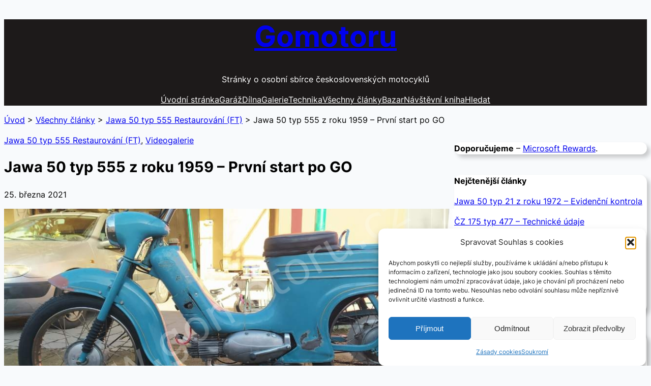

--- FILE ---
content_type: text/html; charset=UTF-8
request_url: https://gomotoru.cz/jawa-50-typ-555-z-roku-1959-prvni-start-po-go/
body_size: 25291
content:
<!DOCTYPE html>
<html lang="cs" prefix="og: https://ogp.me/ns#">
<head>
	<meta charset="UTF-8" />
	<meta name="viewport" content="width=device-width, initial-scale=1" />

<!-- Optimalizace pro vyhledávače podle Rank Math - https://rankmath.com/ -->
<meta name="description" content="Konečně je to tady, slunce svítí a tak to můžu tak jak se říká poprvé kopnout Jawa 50 typ 555. Prvotní natěšení zabrzdila spojka. Nedařilo se mi motor"/>
<meta name="robots" content="follow, index, max-snippet:-1, max-video-preview:-1, max-image-preview:large"/>
<link rel="canonical" href="https://gomotoru.cz/jawa-50-typ-555-z-roku-1959-prvni-start-po-go/" />
<meta property="og:locale" content="cs_CZ" />
<meta property="og:type" content="article" />
<meta property="og:title" content="Jawa 50 typ 555 z roku 1959 – První start po GO - Gomotoru" />
<meta property="og:description" content="Konečně je to tady, slunce svítí a tak to můžu tak jak se říká poprvé kopnout Jawa 50 typ 555. Prvotní natěšení zabrzdila spojka. Nedařilo se mi motor" />
<meta property="og:url" content="https://gomotoru.cz/jawa-50-typ-555-z-roku-1959-prvni-start-po-go/" />
<meta property="og:site_name" content="Gomotoru" />
<meta property="article:section" content="Jawa 50 typ 555 Restaurování (FT)" />
<meta property="og:updated_time" content="2024-10-13T11:34:41+02:00" />
<meta property="og:image" content="https://gomotoru.cz/wp-content/uploads/2021/03/Jawa-50-typ-555-z-roku-1959-Finale-17.jpg" />
<meta property="og:image:secure_url" content="https://gomotoru.cz/wp-content/uploads/2021/03/Jawa-50-typ-555-z-roku-1959-Finale-17.jpg" />
<meta property="og:image:width" content="924" />
<meta property="og:image:height" content="426" />
<meta property="og:image:alt" content="jawa 50 typ 555" />
<meta property="og:image:type" content="image/jpeg" />
<meta property="article:published_time" content="2021-03-25T12:00:00+01:00" />
<meta property="article:modified_time" content="2024-10-13T11:34:41+02:00" />
<meta name="twitter:card" content="summary_large_image" />
<meta name="twitter:title" content="Jawa 50 typ 555 z roku 1959 – První start po GO - Gomotoru" />
<meta name="twitter:description" content="Konečně je to tady, slunce svítí a tak to můžu tak jak se říká poprvé kopnout Jawa 50 typ 555. Prvotní natěšení zabrzdila spojka. Nedařilo se mi motor" />
<meta name="twitter:site" content="@administrator" />
<meta name="twitter:creator" content="@administrator" />
<meta name="twitter:image" content="https://gomotoru.cz/wp-content/uploads/2021/03/Jawa-50-typ-555-z-roku-1959-Finale-17.jpg" />
<meta name="twitter:label1" content="Napsal/a" />
<meta name="twitter:data1" content="Filip T." />
<meta name="twitter:label2" content="Doba čtení" />
<meta name="twitter:data2" content="1 minuta" />
<script type="application/ld+json" class="rank-math-schema">{"@context":"https://schema.org","@graph":[{"@type":["Person","Organization"],"@id":"https://gomotoru.cz/#person","name":"admin","sameAs":["https://twitter.com/administrator"],"logo":{"@type":"ImageObject","@id":"https://gomotoru.cz/#logo","url":"https://gomotoru.cz/wp-content/uploads/2023/08/path2517.png","contentUrl":"https://gomotoru.cz/wp-content/uploads/2023/08/path2517.png","caption":"Gomotoru","inLanguage":"cs","width":"524","height":"526"},"image":{"@type":"ImageObject","@id":"https://gomotoru.cz/#logo","url":"https://gomotoru.cz/wp-content/uploads/2023/08/path2517.png","contentUrl":"https://gomotoru.cz/wp-content/uploads/2023/08/path2517.png","caption":"Gomotoru","inLanguage":"cs","width":"524","height":"526"}},{"@type":"WebSite","@id":"https://gomotoru.cz/#website","url":"https://gomotoru.cz","name":"Gomotoru","publisher":{"@id":"https://gomotoru.cz/#person"},"inLanguage":"cs"},{"@type":"ImageObject","@id":"https://gomotoru.cz/wp-content/uploads/2021/03/Jawa-50-typ-555-z-roku-1959-Finale-17.jpg?v=1702371872","url":"https://gomotoru.cz/wp-content/uploads/2021/03/Jawa-50-typ-555-z-roku-1959-Finale-17.jpg?v=1702371872","width":"924","height":"426","inLanguage":"cs"},{"@type":"BreadcrumbList","@id":"https://gomotoru.cz/jawa-50-typ-555-z-roku-1959-prvni-start-po-go/#breadcrumb","itemListElement":[{"@type":"ListItem","position":"1","item":{"@id":"https://gomotoru.cz","name":"\u00davod"}},{"@type":"ListItem","position":"2","item":{"@id":"https://gomotoru.cz/vsechny-clanky/","name":"V\u0161echny \u010dl\u00e1nky"}},{"@type":"ListItem","position":"3","item":{"@id":"https://gomotoru.cz/category/jawa-50-typ-555-z-roku-1959-restaurovani-ft/","name":"Jawa 50 typ 555 Restaurov\u00e1n\u00ed (FT)"}},{"@type":"ListItem","position":"4","item":{"@id":"https://gomotoru.cz/jawa-50-typ-555-z-roku-1959-prvni-start-po-go/","name":"Jawa 50 typ 555 z roku 1959 \u2013 Prvn\u00ed start po GO"}}]},{"@type":"WebPage","@id":"https://gomotoru.cz/jawa-50-typ-555-z-roku-1959-prvni-start-po-go/#webpage","url":"https://gomotoru.cz/jawa-50-typ-555-z-roku-1959-prvni-start-po-go/","name":"Jawa 50 typ 555 z roku 1959 \u2013 Prvn\u00ed start po GO - Gomotoru","datePublished":"2021-03-25T12:00:00+01:00","dateModified":"2024-10-13T11:34:41+02:00","isPartOf":{"@id":"https://gomotoru.cz/#website"},"primaryImageOfPage":{"@id":"https://gomotoru.cz/wp-content/uploads/2021/03/Jawa-50-typ-555-z-roku-1959-Finale-17.jpg?v=1702371872"},"inLanguage":"cs","breadcrumb":{"@id":"https://gomotoru.cz/jawa-50-typ-555-z-roku-1959-prvni-start-po-go/#breadcrumb"}},{"@type":"Person","@id":"https://gomotoru.cz/author/admin/","name":"Filip T.","url":"https://gomotoru.cz/author/admin/","image":{"@type":"ImageObject","@id":"https://secure.gravatar.com/avatar/e5ac8e48e36db1d948ddbfa13cbd56a897fc965b890043892b757d82c7e9e95c?s=96&amp;d=wavatar&amp;r=g","url":"https://secure.gravatar.com/avatar/e5ac8e48e36db1d948ddbfa13cbd56a897fc965b890043892b757d82c7e9e95c?s=96&amp;d=wavatar&amp;r=g","caption":"Filip T.","inLanguage":"cs"}},{"@type":"BlogPosting","headline":"Jawa 50 typ 555 z roku 1959 \u2013 Prvn\u00ed start po GO - Gomotoru","keywords":"jawa 50 typ 555","datePublished":"2021-03-25T12:00:00+01:00","dateModified":"2024-10-13T11:34:41+02:00","articleSection":"Jawa 50 typ 555 Restaurov\u00e1n\u00ed (FT), Videogalerie","author":{"@id":"https://gomotoru.cz/author/admin/","name":"Filip T."},"publisher":{"@id":"https://gomotoru.cz/#person"},"description":"Kone\u010dn\u011b je to tady, slunce sv\u00edt\u00ed a tak to m\u016f\u017eu tak jak se \u0159\u00edk\u00e1 poprv\u00e9 kopnout Jawa 50 typ 555. Prvotn\u00ed nat\u011b\u0161en\u00ed zabrzdila spojka. Neda\u0159ilo se mi motor","name":"Jawa 50 typ 555 z roku 1959 \u2013 Prvn\u00ed start po GO - Gomotoru","@id":"https://gomotoru.cz/jawa-50-typ-555-z-roku-1959-prvni-start-po-go/#richSnippet","isPartOf":{"@id":"https://gomotoru.cz/jawa-50-typ-555-z-roku-1959-prvni-start-po-go/#webpage"},"image":{"@id":"https://gomotoru.cz/wp-content/uploads/2021/03/Jawa-50-typ-555-z-roku-1959-Finale-17.jpg?v=1702371872"},"inLanguage":"cs","mainEntityOfPage":{"@id":"https://gomotoru.cz/jawa-50-typ-555-z-roku-1959-prvni-start-po-go/#webpage"}}]}</script>
<!-- /Rank Math WordPress SEO plugin -->

<title>Jawa 50 typ 555 z roku 1959 – První start po GO - Gomotoru</title>
<link rel='dns-prefetch' href='//news.google.com' />
<link rel='dns-prefetch' href='//www.googletagmanager.com' />
<link rel="alternate" type="application/rss+xml" title="Gomotoru &raquo; RSS zdroj" href="https://gomotoru.cz/feed/" />
<link rel="alternate" type="application/rss+xml" title="Gomotoru &raquo; RSS komentářů" href="https://gomotoru.cz/comments/feed/" />
<link rel="alternate" title="oEmbed (JSON)" type="application/json+oembed" href="https://gomotoru.cz/wp-json/oembed/1.0/embed?url=https%3A%2F%2Fgomotoru.cz%2Fjawa-50-typ-555-z-roku-1959-prvni-start-po-go%2F" />
<link rel="alternate" title="oEmbed (XML)" type="text/xml+oembed" href="https://gomotoru.cz/wp-json/oembed/1.0/embed?url=https%3A%2F%2Fgomotoru.cz%2Fjawa-50-typ-555-z-roku-1959-prvni-start-po-go%2F&#038;format=xml" />
<style id='wp-img-auto-sizes-contain-inline-css'>
img:is([sizes=auto i],[sizes^="auto," i]){contain-intrinsic-size:3000px 1500px}
/*# sourceURL=wp-img-auto-sizes-contain-inline-css */
</style>
<style id='wp-block-site-title-inline-css'>
.wp-block-site-title{box-sizing:border-box}.wp-block-site-title :where(a){color:inherit;font-family:inherit;font-size:inherit;font-style:inherit;font-weight:inherit;letter-spacing:inherit;line-height:inherit;text-decoration:inherit}
/*# sourceURL=https://gomotoru.cz/wp-includes/blocks/site-title/style.min.css */
</style>
<style id='wp-block-site-tagline-inline-css'>
.wp-block-site-tagline{box-sizing:border-box}
/*# sourceURL=https://gomotoru.cz/wp-includes/blocks/site-tagline/style.min.css */
</style>
<style id='wp-block-navigation-link-inline-css'>
.wp-block-navigation .wp-block-navigation-item__label{overflow-wrap:break-word}.wp-block-navigation .wp-block-navigation-item__description{display:none}.link-ui-tools{outline:1px solid #f0f0f0;padding:8px}.link-ui-block-inserter{padding-top:8px}.link-ui-block-inserter__back{margin-left:8px;text-transform:uppercase}
/*# sourceURL=https://gomotoru.cz/wp-includes/blocks/navigation-link/style.min.css */
</style>
<style id='wp-block-navigation-inline-css'>
.wp-block-navigation{position:relative}.wp-block-navigation ul{margin-bottom:0;margin-left:0;margin-top:0;padding-left:0}.wp-block-navigation ul,.wp-block-navigation ul li{list-style:none;padding:0}.wp-block-navigation .wp-block-navigation-item{align-items:center;background-color:inherit;display:flex;position:relative}.wp-block-navigation .wp-block-navigation-item .wp-block-navigation__submenu-container:empty{display:none}.wp-block-navigation .wp-block-navigation-item__content{display:block;z-index:1}.wp-block-navigation .wp-block-navigation-item__content.wp-block-navigation-item__content{color:inherit}.wp-block-navigation.has-text-decoration-underline .wp-block-navigation-item__content,.wp-block-navigation.has-text-decoration-underline .wp-block-navigation-item__content:active,.wp-block-navigation.has-text-decoration-underline .wp-block-navigation-item__content:focus{text-decoration:underline}.wp-block-navigation.has-text-decoration-line-through .wp-block-navigation-item__content,.wp-block-navigation.has-text-decoration-line-through .wp-block-navigation-item__content:active,.wp-block-navigation.has-text-decoration-line-through .wp-block-navigation-item__content:focus{text-decoration:line-through}.wp-block-navigation :where(a),.wp-block-navigation :where(a:active),.wp-block-navigation :where(a:focus){text-decoration:none}.wp-block-navigation .wp-block-navigation__submenu-icon{align-self:center;background-color:inherit;border:none;color:currentColor;display:inline-block;font-size:inherit;height:.6em;line-height:0;margin-left:.25em;padding:0;width:.6em}.wp-block-navigation .wp-block-navigation__submenu-icon svg{display:inline-block;stroke:currentColor;height:inherit;margin-top:.075em;width:inherit}.wp-block-navigation{--navigation-layout-justification-setting:flex-start;--navigation-layout-direction:row;--navigation-layout-wrap:wrap;--navigation-layout-justify:flex-start;--navigation-layout-align:center}.wp-block-navigation.is-vertical{--navigation-layout-direction:column;--navigation-layout-justify:initial;--navigation-layout-align:flex-start}.wp-block-navigation.no-wrap{--navigation-layout-wrap:nowrap}.wp-block-navigation.items-justified-center{--navigation-layout-justification-setting:center;--navigation-layout-justify:center}.wp-block-navigation.items-justified-center.is-vertical{--navigation-layout-align:center}.wp-block-navigation.items-justified-right{--navigation-layout-justification-setting:flex-end;--navigation-layout-justify:flex-end}.wp-block-navigation.items-justified-right.is-vertical{--navigation-layout-align:flex-end}.wp-block-navigation.items-justified-space-between{--navigation-layout-justification-setting:space-between;--navigation-layout-justify:space-between}.wp-block-navigation .has-child .wp-block-navigation__submenu-container{align-items:normal;background-color:inherit;color:inherit;display:flex;flex-direction:column;opacity:0;position:absolute;z-index:2}@media not (prefers-reduced-motion){.wp-block-navigation .has-child .wp-block-navigation__submenu-container{transition:opacity .1s linear}}.wp-block-navigation .has-child .wp-block-navigation__submenu-container{height:0;overflow:hidden;visibility:hidden;width:0}.wp-block-navigation .has-child .wp-block-navigation__submenu-container>.wp-block-navigation-item>.wp-block-navigation-item__content{display:flex;flex-grow:1;padding:.5em 1em}.wp-block-navigation .has-child .wp-block-navigation__submenu-container>.wp-block-navigation-item>.wp-block-navigation-item__content .wp-block-navigation__submenu-icon{margin-left:auto;margin-right:0}.wp-block-navigation .has-child .wp-block-navigation__submenu-container .wp-block-navigation-item__content{margin:0}.wp-block-navigation .has-child .wp-block-navigation__submenu-container{left:-1px;top:100%}@media (min-width:782px){.wp-block-navigation .has-child .wp-block-navigation__submenu-container .wp-block-navigation__submenu-container{left:100%;top:-1px}.wp-block-navigation .has-child .wp-block-navigation__submenu-container .wp-block-navigation__submenu-container:before{background:#0000;content:"";display:block;height:100%;position:absolute;right:100%;width:.5em}.wp-block-navigation .has-child .wp-block-navigation__submenu-container .wp-block-navigation__submenu-icon{margin-right:.25em}.wp-block-navigation .has-child .wp-block-navigation__submenu-container .wp-block-navigation__submenu-icon svg{transform:rotate(-90deg)}}.wp-block-navigation .has-child .wp-block-navigation-submenu__toggle[aria-expanded=true]~.wp-block-navigation__submenu-container,.wp-block-navigation .has-child:not(.open-on-click):hover>.wp-block-navigation__submenu-container,.wp-block-navigation .has-child:not(.open-on-click):not(.open-on-hover-click):focus-within>.wp-block-navigation__submenu-container{height:auto;min-width:200px;opacity:1;overflow:visible;visibility:visible;width:auto}.wp-block-navigation.has-background .has-child .wp-block-navigation__submenu-container{left:0;top:100%}@media (min-width:782px){.wp-block-navigation.has-background .has-child .wp-block-navigation__submenu-container .wp-block-navigation__submenu-container{left:100%;top:0}}.wp-block-navigation-submenu{display:flex;position:relative}.wp-block-navigation-submenu .wp-block-navigation__submenu-icon svg{stroke:currentColor}button.wp-block-navigation-item__content{background-color:initial;border:none;color:currentColor;font-family:inherit;font-size:inherit;font-style:inherit;font-weight:inherit;letter-spacing:inherit;line-height:inherit;text-align:left;text-transform:inherit}.wp-block-navigation-submenu__toggle{cursor:pointer}.wp-block-navigation-submenu__toggle[aria-expanded=true]+.wp-block-navigation__submenu-icon>svg,.wp-block-navigation-submenu__toggle[aria-expanded=true]>svg{transform:rotate(180deg)}.wp-block-navigation-item.open-on-click .wp-block-navigation-submenu__toggle{padding-left:0;padding-right:.85em}.wp-block-navigation-item.open-on-click .wp-block-navigation-submenu__toggle+.wp-block-navigation__submenu-icon{margin-left:-.6em;pointer-events:none}.wp-block-navigation-item.open-on-click button.wp-block-navigation-item__content:not(.wp-block-navigation-submenu__toggle){padding:0}.wp-block-navigation .wp-block-page-list,.wp-block-navigation__container,.wp-block-navigation__responsive-close,.wp-block-navigation__responsive-container,.wp-block-navigation__responsive-container-content,.wp-block-navigation__responsive-dialog{gap:inherit}:where(.wp-block-navigation.has-background .wp-block-navigation-item a:not(.wp-element-button)),:where(.wp-block-navigation.has-background .wp-block-navigation-submenu a:not(.wp-element-button)){padding:.5em 1em}:where(.wp-block-navigation .wp-block-navigation__submenu-container .wp-block-navigation-item a:not(.wp-element-button)),:where(.wp-block-navigation .wp-block-navigation__submenu-container .wp-block-navigation-submenu a:not(.wp-element-button)),:where(.wp-block-navigation .wp-block-navigation__submenu-container .wp-block-navigation-submenu button.wp-block-navigation-item__content),:where(.wp-block-navigation .wp-block-navigation__submenu-container .wp-block-pages-list__item button.wp-block-navigation-item__content){padding:.5em 1em}.wp-block-navigation.items-justified-right .wp-block-navigation__container .has-child .wp-block-navigation__submenu-container,.wp-block-navigation.items-justified-right .wp-block-page-list>.has-child .wp-block-navigation__submenu-container,.wp-block-navigation.items-justified-space-between .wp-block-page-list>.has-child:last-child .wp-block-navigation__submenu-container,.wp-block-navigation.items-justified-space-between>.wp-block-navigation__container>.has-child:last-child .wp-block-navigation__submenu-container{left:auto;right:0}.wp-block-navigation.items-justified-right .wp-block-navigation__container .has-child .wp-block-navigation__submenu-container .wp-block-navigation__submenu-container,.wp-block-navigation.items-justified-right .wp-block-page-list>.has-child .wp-block-navigation__submenu-container .wp-block-navigation__submenu-container,.wp-block-navigation.items-justified-space-between .wp-block-page-list>.has-child:last-child .wp-block-navigation__submenu-container .wp-block-navigation__submenu-container,.wp-block-navigation.items-justified-space-between>.wp-block-navigation__container>.has-child:last-child .wp-block-navigation__submenu-container .wp-block-navigation__submenu-container{left:-1px;right:-1px}@media (min-width:782px){.wp-block-navigation.items-justified-right .wp-block-navigation__container .has-child .wp-block-navigation__submenu-container .wp-block-navigation__submenu-container,.wp-block-navigation.items-justified-right .wp-block-page-list>.has-child .wp-block-navigation__submenu-container .wp-block-navigation__submenu-container,.wp-block-navigation.items-justified-space-between .wp-block-page-list>.has-child:last-child .wp-block-navigation__submenu-container .wp-block-navigation__submenu-container,.wp-block-navigation.items-justified-space-between>.wp-block-navigation__container>.has-child:last-child .wp-block-navigation__submenu-container .wp-block-navigation__submenu-container{left:auto;right:100%}}.wp-block-navigation:not(.has-background) .wp-block-navigation__submenu-container{background-color:#fff;border:1px solid #00000026}.wp-block-navigation.has-background .wp-block-navigation__submenu-container{background-color:inherit}.wp-block-navigation:not(.has-text-color) .wp-block-navigation__submenu-container{color:#000}.wp-block-navigation__container{align-items:var(--navigation-layout-align,initial);display:flex;flex-direction:var(--navigation-layout-direction,initial);flex-wrap:var(--navigation-layout-wrap,wrap);justify-content:var(--navigation-layout-justify,initial);list-style:none;margin:0;padding-left:0}.wp-block-navigation__container .is-responsive{display:none}.wp-block-navigation__container:only-child,.wp-block-page-list:only-child{flex-grow:1}@keyframes overlay-menu__fade-in-animation{0%{opacity:0;transform:translateY(.5em)}to{opacity:1;transform:translateY(0)}}.wp-block-navigation__responsive-container{bottom:0;display:none;left:0;position:fixed;right:0;top:0}.wp-block-navigation__responsive-container :where(.wp-block-navigation-item a){color:inherit}.wp-block-navigation__responsive-container .wp-block-navigation__responsive-container-content{align-items:var(--navigation-layout-align,initial);display:flex;flex-direction:var(--navigation-layout-direction,initial);flex-wrap:var(--navigation-layout-wrap,wrap);justify-content:var(--navigation-layout-justify,initial)}.wp-block-navigation__responsive-container:not(.is-menu-open.is-menu-open){background-color:inherit!important;color:inherit!important}.wp-block-navigation__responsive-container.is-menu-open{background-color:inherit;display:flex;flex-direction:column}@media not (prefers-reduced-motion){.wp-block-navigation__responsive-container.is-menu-open{animation:overlay-menu__fade-in-animation .1s ease-out;animation-fill-mode:forwards}}.wp-block-navigation__responsive-container.is-menu-open{overflow:auto;padding:clamp(1rem,var(--wp--style--root--padding-top),20rem) clamp(1rem,var(--wp--style--root--padding-right),20rem) clamp(1rem,var(--wp--style--root--padding-bottom),20rem) clamp(1rem,var(--wp--style--root--padding-left),20rem);z-index:100000}.wp-block-navigation__responsive-container.is-menu-open .wp-block-navigation__responsive-container-content{align-items:var(--navigation-layout-justification-setting,inherit);display:flex;flex-direction:column;flex-wrap:nowrap;overflow:visible;padding-top:calc(2rem + 24px)}.wp-block-navigation__responsive-container.is-menu-open .wp-block-navigation__responsive-container-content,.wp-block-navigation__responsive-container.is-menu-open .wp-block-navigation__responsive-container-content .wp-block-navigation__container,.wp-block-navigation__responsive-container.is-menu-open .wp-block-navigation__responsive-container-content .wp-block-page-list{justify-content:flex-start}.wp-block-navigation__responsive-container.is-menu-open .wp-block-navigation__responsive-container-content .wp-block-navigation__submenu-icon{display:none}.wp-block-navigation__responsive-container.is-menu-open .wp-block-navigation__responsive-container-content .has-child .wp-block-navigation__submenu-container{border:none;height:auto;min-width:200px;opacity:1;overflow:initial;padding-left:2rem;padding-right:2rem;position:static;visibility:visible;width:auto}.wp-block-navigation__responsive-container.is-menu-open .wp-block-navigation__responsive-container-content .wp-block-navigation__container,.wp-block-navigation__responsive-container.is-menu-open .wp-block-navigation__responsive-container-content .wp-block-navigation__submenu-container{gap:inherit}.wp-block-navigation__responsive-container.is-menu-open .wp-block-navigation__responsive-container-content .wp-block-navigation__submenu-container{padding-top:var(--wp--style--block-gap,2em)}.wp-block-navigation__responsive-container.is-menu-open .wp-block-navigation__responsive-container-content .wp-block-navigation-item__content{padding:0}.wp-block-navigation__responsive-container.is-menu-open .wp-block-navigation__responsive-container-content .wp-block-navigation-item,.wp-block-navigation__responsive-container.is-menu-open .wp-block-navigation__responsive-container-content .wp-block-navigation__container,.wp-block-navigation__responsive-container.is-menu-open .wp-block-navigation__responsive-container-content .wp-block-page-list{align-items:var(--navigation-layout-justification-setting,initial);display:flex;flex-direction:column}.wp-block-navigation__responsive-container.is-menu-open .wp-block-navigation-item,.wp-block-navigation__responsive-container.is-menu-open .wp-block-navigation-item .wp-block-navigation__submenu-container,.wp-block-navigation__responsive-container.is-menu-open .wp-block-navigation__container,.wp-block-navigation__responsive-container.is-menu-open .wp-block-page-list{background:#0000!important;color:inherit!important}.wp-block-navigation__responsive-container.is-menu-open .wp-block-navigation__submenu-container.wp-block-navigation__submenu-container.wp-block-navigation__submenu-container.wp-block-navigation__submenu-container{left:auto;right:auto}@media (min-width:600px){.wp-block-navigation__responsive-container:not(.hidden-by-default):not(.is-menu-open){background-color:inherit;display:block;position:relative;width:100%;z-index:auto}.wp-block-navigation__responsive-container:not(.hidden-by-default):not(.is-menu-open) .wp-block-navigation__responsive-container-close{display:none}.wp-block-navigation__responsive-container.is-menu-open .wp-block-navigation__submenu-container.wp-block-navigation__submenu-container.wp-block-navigation__submenu-container.wp-block-navigation__submenu-container{left:0}}.wp-block-navigation:not(.has-background) .wp-block-navigation__responsive-container.is-menu-open{background-color:#fff}.wp-block-navigation:not(.has-text-color) .wp-block-navigation__responsive-container.is-menu-open{color:#000}.wp-block-navigation__toggle_button_label{font-size:1rem;font-weight:700}.wp-block-navigation__responsive-container-close,.wp-block-navigation__responsive-container-open{background:#0000;border:none;color:currentColor;cursor:pointer;margin:0;padding:0;text-transform:inherit;vertical-align:middle}.wp-block-navigation__responsive-container-close svg,.wp-block-navigation__responsive-container-open svg{fill:currentColor;display:block;height:24px;pointer-events:none;width:24px}.wp-block-navigation__responsive-container-open{display:flex}.wp-block-navigation__responsive-container-open.wp-block-navigation__responsive-container-open.wp-block-navigation__responsive-container-open{font-family:inherit;font-size:inherit;font-weight:inherit}@media (min-width:600px){.wp-block-navigation__responsive-container-open:not(.always-shown){display:none}}.wp-block-navigation__responsive-container-close{position:absolute;right:0;top:0;z-index:2}.wp-block-navigation__responsive-container-close.wp-block-navigation__responsive-container-close.wp-block-navigation__responsive-container-close{font-family:inherit;font-size:inherit;font-weight:inherit}.wp-block-navigation__responsive-close{width:100%}.has-modal-open .wp-block-navigation__responsive-close{margin-left:auto;margin-right:auto;max-width:var(--wp--style--global--wide-size,100%)}.wp-block-navigation__responsive-close:focus{outline:none}.is-menu-open .wp-block-navigation__responsive-close,.is-menu-open .wp-block-navigation__responsive-container-content,.is-menu-open .wp-block-navigation__responsive-dialog{box-sizing:border-box}.wp-block-navigation__responsive-dialog{position:relative}.has-modal-open .admin-bar .is-menu-open .wp-block-navigation__responsive-dialog{margin-top:46px}@media (min-width:782px){.has-modal-open .admin-bar .is-menu-open .wp-block-navigation__responsive-dialog{margin-top:32px}}html.has-modal-open{overflow:hidden}
/*# sourceURL=https://gomotoru.cz/wp-includes/blocks/navigation/style.min.css */
</style>
<style id='wp-block-group-inline-css'>
.wp-block-group{box-sizing:border-box}:where(.wp-block-group.wp-block-group-is-layout-constrained){position:relative}
/*# sourceURL=https://gomotoru.cz/wp-includes/blocks/group/style.min.css */
</style>
<style id='wp-block-group-theme-inline-css'>
:where(.wp-block-group.has-background){padding:1.25em 2.375em}
/*# sourceURL=https://gomotoru.cz/wp-includes/blocks/group/theme.min.css */
</style>
<style id='wp-block-columns-inline-css'>
.wp-block-columns{box-sizing:border-box;display:flex;flex-wrap:wrap!important}@media (min-width:782px){.wp-block-columns{flex-wrap:nowrap!important}}.wp-block-columns{align-items:normal!important}.wp-block-columns.are-vertically-aligned-top{align-items:flex-start}.wp-block-columns.are-vertically-aligned-center{align-items:center}.wp-block-columns.are-vertically-aligned-bottom{align-items:flex-end}@media (max-width:781px){.wp-block-columns:not(.is-not-stacked-on-mobile)>.wp-block-column{flex-basis:100%!important}}@media (min-width:782px){.wp-block-columns:not(.is-not-stacked-on-mobile)>.wp-block-column{flex-basis:0;flex-grow:1}.wp-block-columns:not(.is-not-stacked-on-mobile)>.wp-block-column[style*=flex-basis]{flex-grow:0}}.wp-block-columns.is-not-stacked-on-mobile{flex-wrap:nowrap!important}.wp-block-columns.is-not-stacked-on-mobile>.wp-block-column{flex-basis:0;flex-grow:1}.wp-block-columns.is-not-stacked-on-mobile>.wp-block-column[style*=flex-basis]{flex-grow:0}:where(.wp-block-columns){margin-bottom:1.75em}:where(.wp-block-columns.has-background){padding:1.25em 2.375em}.wp-block-column{flex-grow:1;min-width:0;overflow-wrap:break-word;word-break:break-word}.wp-block-column.is-vertically-aligned-top{align-self:flex-start}.wp-block-column.is-vertically-aligned-center{align-self:center}.wp-block-column.is-vertically-aligned-bottom{align-self:flex-end}.wp-block-column.is-vertically-aligned-stretch{align-self:stretch}.wp-block-column.is-vertically-aligned-bottom,.wp-block-column.is-vertically-aligned-center,.wp-block-column.is-vertically-aligned-top{width:100%}
/*# sourceURL=https://gomotoru.cz/wp-includes/blocks/columns/style.min.css */
</style>
<style id='wp-block-post-terms-inline-css'>
.wp-block-post-terms{box-sizing:border-box}.wp-block-post-terms .wp-block-post-terms__separator{white-space:pre-wrap}
/*# sourceURL=https://gomotoru.cz/wp-includes/blocks/post-terms/style.min.css */
</style>
<style id='wp-block-post-title-inline-css'>
.wp-block-post-title{box-sizing:border-box;word-break:break-word}.wp-block-post-title :where(a){display:inline-block;font-family:inherit;font-size:inherit;font-style:inherit;font-weight:inherit;letter-spacing:inherit;line-height:inherit;text-decoration:inherit}
/*# sourceURL=https://gomotoru.cz/wp-includes/blocks/post-title/style.min.css */
</style>
<style id='wp-block-post-date-inline-css'>
.wp-block-post-date{box-sizing:border-box}
/*# sourceURL=https://gomotoru.cz/wp-includes/blocks/post-date/style.min.css */
</style>
<style id='wp-block-post-featured-image-inline-css'>
.wp-block-post-featured-image{margin-left:0;margin-right:0}.wp-block-post-featured-image a{display:block;height:100%}.wp-block-post-featured-image :where(img){box-sizing:border-box;height:auto;max-width:100%;vertical-align:bottom;width:100%}.wp-block-post-featured-image.alignfull img,.wp-block-post-featured-image.alignwide img{width:100%}.wp-block-post-featured-image .wp-block-post-featured-image__overlay.has-background-dim{background-color:#000;inset:0;position:absolute}.wp-block-post-featured-image{position:relative}.wp-block-post-featured-image .wp-block-post-featured-image__overlay.has-background-gradient{background-color:initial}.wp-block-post-featured-image .wp-block-post-featured-image__overlay.has-background-dim-0{opacity:0}.wp-block-post-featured-image .wp-block-post-featured-image__overlay.has-background-dim-10{opacity:.1}.wp-block-post-featured-image .wp-block-post-featured-image__overlay.has-background-dim-20{opacity:.2}.wp-block-post-featured-image .wp-block-post-featured-image__overlay.has-background-dim-30{opacity:.3}.wp-block-post-featured-image .wp-block-post-featured-image__overlay.has-background-dim-40{opacity:.4}.wp-block-post-featured-image .wp-block-post-featured-image__overlay.has-background-dim-50{opacity:.5}.wp-block-post-featured-image .wp-block-post-featured-image__overlay.has-background-dim-60{opacity:.6}.wp-block-post-featured-image .wp-block-post-featured-image__overlay.has-background-dim-70{opacity:.7}.wp-block-post-featured-image .wp-block-post-featured-image__overlay.has-background-dim-80{opacity:.8}.wp-block-post-featured-image .wp-block-post-featured-image__overlay.has-background-dim-90{opacity:.9}.wp-block-post-featured-image .wp-block-post-featured-image__overlay.has-background-dim-100{opacity:1}.wp-block-post-featured-image:where(.alignleft,.alignright){width:100%}
/*# sourceURL=https://gomotoru.cz/wp-includes/blocks/post-featured-image/style.min.css */
</style>
<style id='wp-block-paragraph-inline-css'>
.is-small-text{font-size:.875em}.is-regular-text{font-size:1em}.is-large-text{font-size:2.25em}.is-larger-text{font-size:3em}.has-drop-cap:not(:focus):first-letter{float:left;font-size:8.4em;font-style:normal;font-weight:100;line-height:.68;margin:.05em .1em 0 0;text-transform:uppercase}body.rtl .has-drop-cap:not(:focus):first-letter{float:none;margin-left:.1em}p.has-drop-cap.has-background{overflow:hidden}:root :where(p.has-background){padding:1.25em 2.375em}:where(p.has-text-color:not(.has-link-color)) a{color:inherit}p.has-text-align-left[style*="writing-mode:vertical-lr"],p.has-text-align-right[style*="writing-mode:vertical-rl"]{rotate:180deg}
/*# sourceURL=https://gomotoru.cz/wp-includes/blocks/paragraph/style.min.css */
</style>
<style id='wp-block-video-inline-css'>
.wp-block-video{box-sizing:border-box}.wp-block-video video{height:auto;vertical-align:middle;width:100%}@supports (position:sticky){.wp-block-video [poster]{object-fit:cover}}.wp-block-video.aligncenter{text-align:center}.wp-block-video :where(figcaption){margin-bottom:1em;margin-top:.5em}
/*# sourceURL=https://gomotoru.cz/wp-includes/blocks/video/style.min.css */
</style>
<style id='wp-block-video-theme-inline-css'>
.wp-block-video :where(figcaption){color:#555;font-size:13px;text-align:center}.is-dark-theme .wp-block-video :where(figcaption){color:#ffffffa6}.wp-block-video{margin:0 0 1em}
/*# sourceURL=https://gomotoru.cz/wp-includes/blocks/video/theme.min.css */
</style>
<style id='wp-block-post-content-inline-css'>
.wp-block-post-content{display:flow-root}
/*# sourceURL=https://gomotoru.cz/wp-includes/blocks/post-content/style.min.css */
</style>
<style id='wp-block-post-navigation-link-inline-css'>
.wp-block-post-navigation-link .wp-block-post-navigation-link__arrow-previous{display:inline-block;margin-right:1ch}.wp-block-post-navigation-link .wp-block-post-navigation-link__arrow-previous:not(.is-arrow-chevron){transform:scaleX(1)}.wp-block-post-navigation-link .wp-block-post-navigation-link__arrow-next{display:inline-block;margin-left:1ch}.wp-block-post-navigation-link .wp-block-post-navigation-link__arrow-next:not(.is-arrow-chevron){transform:scaleX(1)}.wp-block-post-navigation-link.has-text-align-left[style*="writing-mode: vertical-lr"],.wp-block-post-navigation-link.has-text-align-right[style*="writing-mode: vertical-rl"]{rotate:180deg}
/*# sourceURL=https://gomotoru.cz/wp-includes/blocks/post-navigation-link/style.min.css */
</style>
<style id='wp-block-latest-posts-inline-css'>
.wp-block-latest-posts{box-sizing:border-box}.wp-block-latest-posts.alignleft{margin-right:2em}.wp-block-latest-posts.alignright{margin-left:2em}.wp-block-latest-posts.wp-block-latest-posts__list{list-style:none}.wp-block-latest-posts.wp-block-latest-posts__list li{clear:both;overflow-wrap:break-word}.wp-block-latest-posts.is-grid{display:flex;flex-wrap:wrap}.wp-block-latest-posts.is-grid li{margin:0 1.25em 1.25em 0;width:100%}@media (min-width:600px){.wp-block-latest-posts.columns-2 li{width:calc(50% - .625em)}.wp-block-latest-posts.columns-2 li:nth-child(2n){margin-right:0}.wp-block-latest-posts.columns-3 li{width:calc(33.33333% - .83333em)}.wp-block-latest-posts.columns-3 li:nth-child(3n){margin-right:0}.wp-block-latest-posts.columns-4 li{width:calc(25% - .9375em)}.wp-block-latest-posts.columns-4 li:nth-child(4n){margin-right:0}.wp-block-latest-posts.columns-5 li{width:calc(20% - 1em)}.wp-block-latest-posts.columns-5 li:nth-child(5n){margin-right:0}.wp-block-latest-posts.columns-6 li{width:calc(16.66667% - 1.04167em)}.wp-block-latest-posts.columns-6 li:nth-child(6n){margin-right:0}}:root :where(.wp-block-latest-posts.is-grid){padding:0}:root :where(.wp-block-latest-posts.wp-block-latest-posts__list){padding-left:0}.wp-block-latest-posts__post-author,.wp-block-latest-posts__post-date{display:block;font-size:.8125em}.wp-block-latest-posts__post-excerpt,.wp-block-latest-posts__post-full-content{margin-bottom:1em;margin-top:.5em}.wp-block-latest-posts__featured-image a{display:inline-block}.wp-block-latest-posts__featured-image img{height:auto;max-width:100%;width:auto}.wp-block-latest-posts__featured-image.alignleft{float:left;margin-right:1em}.wp-block-latest-posts__featured-image.alignright{float:right;margin-left:1em}.wp-block-latest-posts__featured-image.aligncenter{margin-bottom:1em;text-align:center}
/*# sourceURL=https://gomotoru.cz/wp-includes/blocks/latest-posts/style.min.css */
</style>
<style id='wp-block-rss-inline-css'>
ul.wp-block-rss.alignleft{margin-right:2em}ul.wp-block-rss.alignright{margin-left:2em}ul.wp-block-rss.is-grid{display:flex;flex-wrap:wrap;padding:0}ul.wp-block-rss.is-grid li{margin:0 1em 1em 0;width:100%}@media (min-width:600px){ul.wp-block-rss.columns-2 li{width:calc(50% - 1em)}ul.wp-block-rss.columns-3 li{width:calc(33.33333% - 1em)}ul.wp-block-rss.columns-4 li{width:calc(25% - 1em)}ul.wp-block-rss.columns-5 li{width:calc(20% - 1em)}ul.wp-block-rss.columns-6 li{width:calc(16.66667% - 1em)}}.wp-block-rss__item-author,.wp-block-rss__item-publish-date{display:block;font-size:.8125em}.wp-block-rss{box-sizing:border-box;list-style:none;padding:0}
/*# sourceURL=https://gomotoru.cz/wp-includes/blocks/rss/style.min.css */
</style>
<style id='wp-block-heading-inline-css'>
h1:where(.wp-block-heading).has-background,h2:where(.wp-block-heading).has-background,h3:where(.wp-block-heading).has-background,h4:where(.wp-block-heading).has-background,h5:where(.wp-block-heading).has-background,h6:where(.wp-block-heading).has-background{padding:1.25em 2.375em}h1.has-text-align-left[style*=writing-mode]:where([style*=vertical-lr]),h1.has-text-align-right[style*=writing-mode]:where([style*=vertical-rl]),h2.has-text-align-left[style*=writing-mode]:where([style*=vertical-lr]),h2.has-text-align-right[style*=writing-mode]:where([style*=vertical-rl]),h3.has-text-align-left[style*=writing-mode]:where([style*=vertical-lr]),h3.has-text-align-right[style*=writing-mode]:where([style*=vertical-rl]),h4.has-text-align-left[style*=writing-mode]:where([style*=vertical-lr]),h4.has-text-align-right[style*=writing-mode]:where([style*=vertical-rl]),h5.has-text-align-left[style*=writing-mode]:where([style*=vertical-lr]),h5.has-text-align-right[style*=writing-mode]:where([style*=vertical-rl]),h6.has-text-align-left[style*=writing-mode]:where([style*=vertical-lr]),h6.has-text-align-right[style*=writing-mode]:where([style*=vertical-rl]){rotate:180deg}
/*# sourceURL=https://gomotoru.cz/wp-includes/blocks/heading/style.min.css */
</style>
<link rel='stylesheet' id='wp-block-cover-css' href='https://gomotoru.cz/wp-includes/blocks/cover/style.min.css?ver=6.9' media='all' />
<style id='wp-block-post-template-inline-css'>
.wp-block-post-template{box-sizing:border-box;list-style:none;margin-bottom:0;margin-top:0;max-width:100%;padding:0}.wp-block-post-template.is-flex-container{display:flex;flex-direction:row;flex-wrap:wrap;gap:1.25em}.wp-block-post-template.is-flex-container>li{margin:0;width:100%}@media (min-width:600px){.wp-block-post-template.is-flex-container.is-flex-container.columns-2>li{width:calc(50% - .625em)}.wp-block-post-template.is-flex-container.is-flex-container.columns-3>li{width:calc(33.33333% - .83333em)}.wp-block-post-template.is-flex-container.is-flex-container.columns-4>li{width:calc(25% - .9375em)}.wp-block-post-template.is-flex-container.is-flex-container.columns-5>li{width:calc(20% - 1em)}.wp-block-post-template.is-flex-container.is-flex-container.columns-6>li{width:calc(16.66667% - 1.04167em)}}@media (max-width:600px){.wp-block-post-template-is-layout-grid.wp-block-post-template-is-layout-grid.wp-block-post-template-is-layout-grid.wp-block-post-template-is-layout-grid{grid-template-columns:1fr}}.wp-block-post-template-is-layout-constrained>li>.alignright,.wp-block-post-template-is-layout-flow>li>.alignright{float:right;margin-inline-end:0;margin-inline-start:2em}.wp-block-post-template-is-layout-constrained>li>.alignleft,.wp-block-post-template-is-layout-flow>li>.alignleft{float:left;margin-inline-end:2em;margin-inline-start:0}.wp-block-post-template-is-layout-constrained>li>.aligncenter,.wp-block-post-template-is-layout-flow>li>.aligncenter{margin-inline-end:auto;margin-inline-start:auto}
/*# sourceURL=https://gomotoru.cz/wp-includes/blocks/post-template/style.min.css */
</style>
<style id='wp-block-button-inline-css'>
.wp-block-button__link{align-content:center;box-sizing:border-box;cursor:pointer;display:inline-block;height:100%;text-align:center;word-break:break-word}.wp-block-button__link.aligncenter{text-align:center}.wp-block-button__link.alignright{text-align:right}:where(.wp-block-button__link){border-radius:9999px;box-shadow:none;padding:calc(.667em + 2px) calc(1.333em + 2px);text-decoration:none}.wp-block-button[style*=text-decoration] .wp-block-button__link{text-decoration:inherit}.wp-block-buttons>.wp-block-button.has-custom-width{max-width:none}.wp-block-buttons>.wp-block-button.has-custom-width .wp-block-button__link{width:100%}.wp-block-buttons>.wp-block-button.has-custom-font-size .wp-block-button__link{font-size:inherit}.wp-block-buttons>.wp-block-button.wp-block-button__width-25{width:calc(25% - var(--wp--style--block-gap, .5em)*.75)}.wp-block-buttons>.wp-block-button.wp-block-button__width-50{width:calc(50% - var(--wp--style--block-gap, .5em)*.5)}.wp-block-buttons>.wp-block-button.wp-block-button__width-75{width:calc(75% - var(--wp--style--block-gap, .5em)*.25)}.wp-block-buttons>.wp-block-button.wp-block-button__width-100{flex-basis:100%;width:100%}.wp-block-buttons.is-vertical>.wp-block-button.wp-block-button__width-25{width:25%}.wp-block-buttons.is-vertical>.wp-block-button.wp-block-button__width-50{width:50%}.wp-block-buttons.is-vertical>.wp-block-button.wp-block-button__width-75{width:75%}.wp-block-button.is-style-squared,.wp-block-button__link.wp-block-button.is-style-squared{border-radius:0}.wp-block-button.no-border-radius,.wp-block-button__link.no-border-radius{border-radius:0!important}:root :where(.wp-block-button .wp-block-button__link.is-style-outline),:root :where(.wp-block-button.is-style-outline>.wp-block-button__link){border:2px solid;padding:.667em 1.333em}:root :where(.wp-block-button .wp-block-button__link.is-style-outline:not(.has-text-color)),:root :where(.wp-block-button.is-style-outline>.wp-block-button__link:not(.has-text-color)){color:currentColor}:root :where(.wp-block-button .wp-block-button__link.is-style-outline:not(.has-background)),:root :where(.wp-block-button.is-style-outline>.wp-block-button__link:not(.has-background)){background-color:initial;background-image:none}
/*# sourceURL=https://gomotoru.cz/wp-includes/blocks/button/style.min.css */
</style>
<style id='makeiteasy-back-to-top-style-inline-css'>
.wp-block-makeiteasy-back-to-top{bottom:var(--makeiteasy-back-to-top-bottom,30px);opacity:0;position:fixed;right:var(--makeiteasy-back-to-top-right,30px);transform:rotateX(0deg);transition:visibility var(--makeiteasy-back-to-top-visibility-transition-duration,.3s),opacity var(--makeiteasy-back-to-top-visibility-transition-duration,.3s);transition:transform .3s;visibility:hidden;z-index:10000}.wp-block-makeiteasy-back-to-top.wp-block-makeiteasy-back-to-top{min-width:0}.wp-block-makeiteasy-back-to-top.makeiteasy-back-to-top-visible{opacity:var(--makeiteasy-back-to-top-opacity,.75);visibility:visible}.wp-block-makeiteasy-back-to-top .wp-block-button__link{display:block;line-height:1;padding:calc(.667em + 2px) calc(.7em + 2px)}.wp-block-makeiteasy-back-to-top .wp-block-button__link img{display:block}.wp-block-makeiteasy-back-to-top.makeiteasy-back-to-top-down{transform:rotateX(180deg)}

/*# sourceURL=https://gomotoru.cz/wp-content/plugins/makeiteasy-back-to-top/build/style-index.css */
</style>
<style id='wp-block-template-part-theme-inline-css'>
:root :where(.wp-block-template-part.has-background){margin-bottom:0;margin-top:0;padding:1.25em 2.375em}
/*# sourceURL=https://gomotoru.cz/wp-includes/blocks/template-part/theme.min.css */
</style>
<style id='wp-emoji-styles-inline-css'>

	img.wp-smiley, img.emoji {
		display: inline !important;
		border: none !important;
		box-shadow: none !important;
		height: 1em !important;
		width: 1em !important;
		margin: 0 0.07em !important;
		vertical-align: -0.1em !important;
		background: none !important;
		padding: 0 !important;
	}
/*# sourceURL=wp-emoji-styles-inline-css */
</style>
<style id='wp-block-library-inline-css'>
:root{--wp-block-synced-color:#7a00df;--wp-block-synced-color--rgb:122,0,223;--wp-bound-block-color:var(--wp-block-synced-color);--wp-editor-canvas-background:#ddd;--wp-admin-theme-color:#007cba;--wp-admin-theme-color--rgb:0,124,186;--wp-admin-theme-color-darker-10:#006ba1;--wp-admin-theme-color-darker-10--rgb:0,107,160.5;--wp-admin-theme-color-darker-20:#005a87;--wp-admin-theme-color-darker-20--rgb:0,90,135;--wp-admin-border-width-focus:2px}@media (min-resolution:192dpi){:root{--wp-admin-border-width-focus:1.5px}}.wp-element-button{cursor:pointer}:root .has-very-light-gray-background-color{background-color:#eee}:root .has-very-dark-gray-background-color{background-color:#313131}:root .has-very-light-gray-color{color:#eee}:root .has-very-dark-gray-color{color:#313131}:root .has-vivid-green-cyan-to-vivid-cyan-blue-gradient-background{background:linear-gradient(135deg,#00d084,#0693e3)}:root .has-purple-crush-gradient-background{background:linear-gradient(135deg,#34e2e4,#4721fb 50%,#ab1dfe)}:root .has-hazy-dawn-gradient-background{background:linear-gradient(135deg,#faaca8,#dad0ec)}:root .has-subdued-olive-gradient-background{background:linear-gradient(135deg,#fafae1,#67a671)}:root .has-atomic-cream-gradient-background{background:linear-gradient(135deg,#fdd79a,#004a59)}:root .has-nightshade-gradient-background{background:linear-gradient(135deg,#330968,#31cdcf)}:root .has-midnight-gradient-background{background:linear-gradient(135deg,#020381,#2874fc)}:root{--wp--preset--font-size--normal:16px;--wp--preset--font-size--huge:42px}.has-regular-font-size{font-size:1em}.has-larger-font-size{font-size:2.625em}.has-normal-font-size{font-size:var(--wp--preset--font-size--normal)}.has-huge-font-size{font-size:var(--wp--preset--font-size--huge)}.has-text-align-center{text-align:center}.has-text-align-left{text-align:left}.has-text-align-right{text-align:right}.has-fit-text{white-space:nowrap!important}#end-resizable-editor-section{display:none}.aligncenter{clear:both}.items-justified-left{justify-content:flex-start}.items-justified-center{justify-content:center}.items-justified-right{justify-content:flex-end}.items-justified-space-between{justify-content:space-between}.screen-reader-text{border:0;clip-path:inset(50%);height:1px;margin:-1px;overflow:hidden;padding:0;position:absolute;width:1px;word-wrap:normal!important}.screen-reader-text:focus{background-color:#ddd;clip-path:none;color:#444;display:block;font-size:1em;height:auto;left:5px;line-height:normal;padding:15px 23px 14px;text-decoration:none;top:5px;width:auto;z-index:100000}html :where(.has-border-color){border-style:solid}html :where([style*=border-top-color]){border-top-style:solid}html :where([style*=border-right-color]){border-right-style:solid}html :where([style*=border-bottom-color]){border-bottom-style:solid}html :where([style*=border-left-color]){border-left-style:solid}html :where([style*=border-width]){border-style:solid}html :where([style*=border-top-width]){border-top-style:solid}html :where([style*=border-right-width]){border-right-style:solid}html :where([style*=border-bottom-width]){border-bottom-style:solid}html :where([style*=border-left-width]){border-left-style:solid}html :where(img[class*=wp-image-]){height:auto;max-width:100%}:where(figure){margin:0 0 1em}html :where(.is-position-sticky){--wp-admin--admin-bar--position-offset:var(--wp-admin--admin-bar--height,0px)}@media screen and (max-width:600px){html :where(.is-position-sticky){--wp-admin--admin-bar--position-offset:0px}}
/*# sourceURL=/wp-includes/css/dist/block-library/common.min.css */
</style>
<link rel='stylesheet' id='sonoran-patterns-css' href='https://gomotoru.cz/wp-content/themes/sonoran/assets/css/patterns.css?ver=1745018007' media='all' />
<style id='global-styles-inline-css'>
:root{--wp--preset--aspect-ratio--square: 1;--wp--preset--aspect-ratio--4-3: 4/3;--wp--preset--aspect-ratio--3-4: 3/4;--wp--preset--aspect-ratio--3-2: 3/2;--wp--preset--aspect-ratio--2-3: 2/3;--wp--preset--aspect-ratio--16-9: 16/9;--wp--preset--aspect-ratio--9-16: 9/16;--wp--preset--color--black: #000000;--wp--preset--color--cyan-bluish-gray: #abb8c3;--wp--preset--color--white: #ffffff;--wp--preset--color--pale-pink: #f78da7;--wp--preset--color--vivid-red: #cf2e2e;--wp--preset--color--luminous-vivid-orange: #ff6900;--wp--preset--color--luminous-vivid-amber: #fcb900;--wp--preset--color--light-green-cyan: #7bdcb5;--wp--preset--color--vivid-green-cyan: #00d084;--wp--preset--color--pale-cyan-blue: #8ed1fc;--wp--preset--color--vivid-cyan-blue: #0693e3;--wp--preset--color--vivid-purple: #9b51e0;--wp--preset--color--primary: #8c3535;--wp--preset--color--mono-2: #1d1a1a;--wp--preset--color--contrast-light: #FFFFFF;--wp--preset--color--contrast-dark: #000000;--wp--preset--color--base: #f8fafc;--wp--preset--color--mono-1: #1d1a1a;--wp--preset--color--mono-3: #e2e8f0;--wp--preset--color--mono-4: #f8fafc;--wp--preset--color--primary-hover: #8c3535;--wp--preset--gradient--vivid-cyan-blue-to-vivid-purple: linear-gradient(135deg,rgb(6,147,227) 0%,rgb(155,81,224) 100%);--wp--preset--gradient--light-green-cyan-to-vivid-green-cyan: linear-gradient(135deg,rgb(122,220,180) 0%,rgb(0,208,130) 100%);--wp--preset--gradient--luminous-vivid-amber-to-luminous-vivid-orange: linear-gradient(135deg,rgb(252,185,0) 0%,rgb(255,105,0) 100%);--wp--preset--gradient--luminous-vivid-orange-to-vivid-red: linear-gradient(135deg,rgb(255,105,0) 0%,rgb(207,46,46) 100%);--wp--preset--gradient--very-light-gray-to-cyan-bluish-gray: linear-gradient(135deg,rgb(238,238,238) 0%,rgb(169,184,195) 100%);--wp--preset--gradient--cool-to-warm-spectrum: linear-gradient(135deg,rgb(74,234,220) 0%,rgb(151,120,209) 20%,rgb(207,42,186) 40%,rgb(238,44,130) 60%,rgb(251,105,98) 80%,rgb(254,248,76) 100%);--wp--preset--gradient--blush-light-purple: linear-gradient(135deg,rgb(255,206,236) 0%,rgb(152,150,240) 100%);--wp--preset--gradient--blush-bordeaux: linear-gradient(135deg,rgb(254,205,165) 0%,rgb(254,45,45) 50%,rgb(107,0,62) 100%);--wp--preset--gradient--luminous-dusk: linear-gradient(135deg,rgb(255,203,112) 0%,rgb(199,81,192) 50%,rgb(65,88,208) 100%);--wp--preset--gradient--pale-ocean: linear-gradient(135deg,rgb(255,245,203) 0%,rgb(182,227,212) 50%,rgb(51,167,181) 100%);--wp--preset--gradient--electric-grass: linear-gradient(135deg,rgb(202,248,128) 0%,rgb(113,206,126) 100%);--wp--preset--gradient--midnight: linear-gradient(135deg,rgb(2,3,129) 0%,rgb(40,116,252) 100%);--wp--preset--font-size--small: 13px;--wp--preset--font-size--medium: clamp(14px, 0.875rem + ((1vw - 3.2px) * 0.682), 20px);--wp--preset--font-size--large: clamp(22.041px, 1.378rem + ((1vw - 3.2px) * 1.586), 36px);--wp--preset--font-size--x-large: clamp(25.014px, 1.563rem + ((1vw - 3.2px) * 1.93), 42px);--wp--preset--font-size--superbfont-tiny: clamp(10px, 0.625rem + ((1vw - 3.2px) * 0.227), 12px);--wp--preset--font-size--superbfont-xxsmall: clamp(12px, 0.75rem + ((1vw - 3.2px) * 0.227), 14px);--wp--preset--font-size--superbfont-xsmall: clamp(14px, 0.875rem + ((1vw - 3.2px) * 0.227), 16px);--wp--preset--font-size--superbfont-small: clamp(16px, 1rem + ((1vw - 3.2px) * 0.227), 18px);--wp--preset--font-size--superbfont-medium: clamp(18px, 1.125rem + ((1vw - 3.2px) * 0.227), 20px);--wp--preset--font-size--superbfont-large: clamp(24px, 1.5rem + ((1vw - 3.2px) * 0.909), 32px);--wp--preset--font-size--superbfont-xlarge: clamp(32px, 2rem + ((1vw - 3.2px) * 1.818), 48px);--wp--preset--font-size--superbfont-xxlarge: clamp(40px, 2.5rem + ((1vw - 3.2px) * 2.727), 64px);--wp--preset--font-family--fontprimary: "Inter", sans-serif;--wp--preset--font-family--alegreya: 'Alegreya', Serif;--wp--preset--spacing--20: 0.44rem;--wp--preset--spacing--30: 0.67rem;--wp--preset--spacing--40: 1rem;--wp--preset--spacing--50: 1.5rem;--wp--preset--spacing--60: 2.25rem;--wp--preset--spacing--70: 3.38rem;--wp--preset--spacing--80: 5.06rem;--wp--preset--spacing--superbspacing-xxsmall: clamp(5px, 1vw, 10px);--wp--preset--spacing--superbspacing-xsmall: clamp(10px, 2vw, 20px);--wp--preset--spacing--superbspacing-small: clamp(20px, 4vw, 40px);--wp--preset--spacing--superbspacing-medium: clamp(30px, 6vw, 60px);--wp--preset--spacing--superbspacing-large: clamp(40px, 8vw, 80px);--wp--preset--spacing--superbspacing-xlarge: clamp(50px, 10vw, 100px);--wp--preset--spacing--superbspacing-xxlarge: clamp(60px, 12vw, 120px);--wp--preset--shadow--natural: 6px 6px 9px rgba(0, 0, 0, 0.2);--wp--preset--shadow--deep: 12px 12px 50px rgba(0, 0, 0, 0.4);--wp--preset--shadow--sharp: 6px 6px 0px rgba(0, 0, 0, 0.2);--wp--preset--shadow--outlined: 6px 6px 0px -3px rgb(255, 255, 255), 6px 6px rgb(0, 0, 0);--wp--preset--shadow--crisp: 6px 6px 0px rgb(0, 0, 0);}:root { --wp--style--global--content-size: 1200px;--wp--style--global--wide-size: 1200px; }:where(body) { margin: 0; }.wp-site-blocks { padding-top: var(--wp--style--root--padding-top); padding-bottom: var(--wp--style--root--padding-bottom); }.has-global-padding { padding-right: var(--wp--style--root--padding-right); padding-left: var(--wp--style--root--padding-left); }.has-global-padding > .alignfull { margin-right: calc(var(--wp--style--root--padding-right) * -1); margin-left: calc(var(--wp--style--root--padding-left) * -1); }.has-global-padding :where(:not(.alignfull.is-layout-flow) > .has-global-padding:not(.wp-block-block, .alignfull)) { padding-right: 0; padding-left: 0; }.has-global-padding :where(:not(.alignfull.is-layout-flow) > .has-global-padding:not(.wp-block-block, .alignfull)) > .alignfull { margin-left: 0; margin-right: 0; }.wp-site-blocks > .alignleft { float: left; margin-right: 2em; }.wp-site-blocks > .alignright { float: right; margin-left: 2em; }.wp-site-blocks > .aligncenter { justify-content: center; margin-left: auto; margin-right: auto; }:where(.wp-site-blocks) > * { margin-block-start: 25px; margin-block-end: 0; }:where(.wp-site-blocks) > :first-child { margin-block-start: 0; }:where(.wp-site-blocks) > :last-child { margin-block-end: 0; }:root { --wp--style--block-gap: 25px; }:root :where(.is-layout-flow) > :first-child{margin-block-start: 0;}:root :where(.is-layout-flow) > :last-child{margin-block-end: 0;}:root :where(.is-layout-flow) > *{margin-block-start: 25px;margin-block-end: 0;}:root :where(.is-layout-constrained) > :first-child{margin-block-start: 0;}:root :where(.is-layout-constrained) > :last-child{margin-block-end: 0;}:root :where(.is-layout-constrained) > *{margin-block-start: 25px;margin-block-end: 0;}:root :where(.is-layout-flex){gap: 25px;}:root :where(.is-layout-grid){gap: 25px;}.is-layout-flow > .alignleft{float: left;margin-inline-start: 0;margin-inline-end: 2em;}.is-layout-flow > .alignright{float: right;margin-inline-start: 2em;margin-inline-end: 0;}.is-layout-flow > .aligncenter{margin-left: auto !important;margin-right: auto !important;}.is-layout-constrained > .alignleft{float: left;margin-inline-start: 0;margin-inline-end: 2em;}.is-layout-constrained > .alignright{float: right;margin-inline-start: 2em;margin-inline-end: 0;}.is-layout-constrained > .aligncenter{margin-left: auto !important;margin-right: auto !important;}.is-layout-constrained > :where(:not(.alignleft):not(.alignright):not(.alignfull)){max-width: var(--wp--style--global--content-size);margin-left: auto !important;margin-right: auto !important;}.is-layout-constrained > .alignwide{max-width: var(--wp--style--global--wide-size);}body .is-layout-flex{display: flex;}.is-layout-flex{flex-wrap: wrap;align-items: center;}.is-layout-flex > :is(*, div){margin: 0;}body .is-layout-grid{display: grid;}.is-layout-grid > :is(*, div){margin: 0;}body{background-color: var(--wp--preset--color--base);color: var(--wp--preset--color--contrast);font-family: var(--wp--preset--font-family--fontprimary);font-size: clamp(14px, 0.875rem + ((1vw - 3.2px) * 0.227), 16px);line-height: 150%;--wp--style--root--padding-top: 0px;--wp--style--root--padding-right: 0px;--wp--style--root--padding-bottom: 0px;--wp--style--root--padding-left: 0px;}a:where(:not(.wp-element-button)){color: inherit;text-decoration: none;}:root :where(a:where(:not(.wp-element-button)):hover){text-decoration: underline;}:root :where(a:where(:not(.wp-element-button)):focus){text-decoration: underline;}h1, h2, h3, h4, h5, h6{font-style: normal;font-weight: 700;line-height: 1.4;}h1{color: var(--wp--preset--color--mono-1);font-size: clamp(32.064px, 2.004rem + ((1vw - 3.2px) * 2.834), 57px);line-height: 1.2;}h2{font-size: clamp(18.434px, 1.152rem + ((1vw - 3.2px) * 1.201), 29px);line-height: 1.2;}h3{font-size: clamp(14.082px, 0.88rem + ((1vw - 3.2px) * 0.786), 21px);}h4{font-size: clamp(14px, 0.875rem + ((1vw - 3.2px) * 0.227), 16px);}h5{font-size: var(--wp--preset--font-size--medium);}h6{font-size: var(--wp--preset--font-size--medium);}:root :where(.wp-element-button, .wp-block-button__link){background-color: var(--wp--preset--color--primary);border-radius: 8px;border-width: 0;color: var(--wp--preset--color--contrast-light);font-family: inherit;font-size: inherit;font-style: inherit;font-weight: 600;letter-spacing: inherit;line-height: inherit;padding-top: calc(0.667em + 2px);padding-right: calc(1.333em + 2px);padding-bottom: calc(0.667em + 2px);padding-left: calc(1.333em + 2px);text-decoration: none;text-transform: inherit;}:root :where(.wp-element-button:visited, .wp-block-button__link:visited){color: var(--wp--preset--color--contrast-light);}:root :where(.wp-element-button:hover, .wp-block-button__link:hover){background-color: var(--wp--preset--color--primary-hover);color: var(--wp--preset--color--contrast-light);}:root :where(.wp-element-button:focus, .wp-block-button__link:focus){background-color: var(--wp--preset--color--primary-hover);color: var(--wp--preset--color--contrast-light);}:root :where(.wp-element-button:active, .wp-block-button__link:active){background-color: var(--wp--preset--color--primary-hover);color: var(--wp--preset--color--contrast-light);}:root :where(.wp-element-caption, .wp-block-audio figcaption, .wp-block-embed figcaption, .wp-block-gallery figcaption, .wp-block-image figcaption, .wp-block-table figcaption, .wp-block-video figcaption){font-size: clamp(14.082px, 0.88rem + ((1vw - 3.2px) * 0.786), 21px);}.has-black-color{color: var(--wp--preset--color--black) !important;}.has-cyan-bluish-gray-color{color: var(--wp--preset--color--cyan-bluish-gray) !important;}.has-white-color{color: var(--wp--preset--color--white) !important;}.has-pale-pink-color{color: var(--wp--preset--color--pale-pink) !important;}.has-vivid-red-color{color: var(--wp--preset--color--vivid-red) !important;}.has-luminous-vivid-orange-color{color: var(--wp--preset--color--luminous-vivid-orange) !important;}.has-luminous-vivid-amber-color{color: var(--wp--preset--color--luminous-vivid-amber) !important;}.has-light-green-cyan-color{color: var(--wp--preset--color--light-green-cyan) !important;}.has-vivid-green-cyan-color{color: var(--wp--preset--color--vivid-green-cyan) !important;}.has-pale-cyan-blue-color{color: var(--wp--preset--color--pale-cyan-blue) !important;}.has-vivid-cyan-blue-color{color: var(--wp--preset--color--vivid-cyan-blue) !important;}.has-vivid-purple-color{color: var(--wp--preset--color--vivid-purple) !important;}.has-primary-color{color: var(--wp--preset--color--primary) !important;}.has-mono-2-color{color: var(--wp--preset--color--mono-2) !important;}.has-contrast-light-color{color: var(--wp--preset--color--contrast-light) !important;}.has-contrast-dark-color{color: var(--wp--preset--color--contrast-dark) !important;}.has-base-color{color: var(--wp--preset--color--base) !important;}.has-mono-1-color{color: var(--wp--preset--color--mono-1) !important;}.has-mono-3-color{color: var(--wp--preset--color--mono-3) !important;}.has-mono-4-color{color: var(--wp--preset--color--mono-4) !important;}.has-primary-hover-color{color: var(--wp--preset--color--primary-hover) !important;}.has-black-background-color{background-color: var(--wp--preset--color--black) !important;}.has-cyan-bluish-gray-background-color{background-color: var(--wp--preset--color--cyan-bluish-gray) !important;}.has-white-background-color{background-color: var(--wp--preset--color--white) !important;}.has-pale-pink-background-color{background-color: var(--wp--preset--color--pale-pink) !important;}.has-vivid-red-background-color{background-color: var(--wp--preset--color--vivid-red) !important;}.has-luminous-vivid-orange-background-color{background-color: var(--wp--preset--color--luminous-vivid-orange) !important;}.has-luminous-vivid-amber-background-color{background-color: var(--wp--preset--color--luminous-vivid-amber) !important;}.has-light-green-cyan-background-color{background-color: var(--wp--preset--color--light-green-cyan) !important;}.has-vivid-green-cyan-background-color{background-color: var(--wp--preset--color--vivid-green-cyan) !important;}.has-pale-cyan-blue-background-color{background-color: var(--wp--preset--color--pale-cyan-blue) !important;}.has-vivid-cyan-blue-background-color{background-color: var(--wp--preset--color--vivid-cyan-blue) !important;}.has-vivid-purple-background-color{background-color: var(--wp--preset--color--vivid-purple) !important;}.has-primary-background-color{background-color: var(--wp--preset--color--primary) !important;}.has-mono-2-background-color{background-color: var(--wp--preset--color--mono-2) !important;}.has-contrast-light-background-color{background-color: var(--wp--preset--color--contrast-light) !important;}.has-contrast-dark-background-color{background-color: var(--wp--preset--color--contrast-dark) !important;}.has-base-background-color{background-color: var(--wp--preset--color--base) !important;}.has-mono-1-background-color{background-color: var(--wp--preset--color--mono-1) !important;}.has-mono-3-background-color{background-color: var(--wp--preset--color--mono-3) !important;}.has-mono-4-background-color{background-color: var(--wp--preset--color--mono-4) !important;}.has-primary-hover-background-color{background-color: var(--wp--preset--color--primary-hover) !important;}.has-black-border-color{border-color: var(--wp--preset--color--black) !important;}.has-cyan-bluish-gray-border-color{border-color: var(--wp--preset--color--cyan-bluish-gray) !important;}.has-white-border-color{border-color: var(--wp--preset--color--white) !important;}.has-pale-pink-border-color{border-color: var(--wp--preset--color--pale-pink) !important;}.has-vivid-red-border-color{border-color: var(--wp--preset--color--vivid-red) !important;}.has-luminous-vivid-orange-border-color{border-color: var(--wp--preset--color--luminous-vivid-orange) !important;}.has-luminous-vivid-amber-border-color{border-color: var(--wp--preset--color--luminous-vivid-amber) !important;}.has-light-green-cyan-border-color{border-color: var(--wp--preset--color--light-green-cyan) !important;}.has-vivid-green-cyan-border-color{border-color: var(--wp--preset--color--vivid-green-cyan) !important;}.has-pale-cyan-blue-border-color{border-color: var(--wp--preset--color--pale-cyan-blue) !important;}.has-vivid-cyan-blue-border-color{border-color: var(--wp--preset--color--vivid-cyan-blue) !important;}.has-vivid-purple-border-color{border-color: var(--wp--preset--color--vivid-purple) !important;}.has-primary-border-color{border-color: var(--wp--preset--color--primary) !important;}.has-mono-2-border-color{border-color: var(--wp--preset--color--mono-2) !important;}.has-contrast-light-border-color{border-color: var(--wp--preset--color--contrast-light) !important;}.has-contrast-dark-border-color{border-color: var(--wp--preset--color--contrast-dark) !important;}.has-base-border-color{border-color: var(--wp--preset--color--base) !important;}.has-mono-1-border-color{border-color: var(--wp--preset--color--mono-1) !important;}.has-mono-3-border-color{border-color: var(--wp--preset--color--mono-3) !important;}.has-mono-4-border-color{border-color: var(--wp--preset--color--mono-4) !important;}.has-primary-hover-border-color{border-color: var(--wp--preset--color--primary-hover) !important;}.has-vivid-cyan-blue-to-vivid-purple-gradient-background{background: var(--wp--preset--gradient--vivid-cyan-blue-to-vivid-purple) !important;}.has-light-green-cyan-to-vivid-green-cyan-gradient-background{background: var(--wp--preset--gradient--light-green-cyan-to-vivid-green-cyan) !important;}.has-luminous-vivid-amber-to-luminous-vivid-orange-gradient-background{background: var(--wp--preset--gradient--luminous-vivid-amber-to-luminous-vivid-orange) !important;}.has-luminous-vivid-orange-to-vivid-red-gradient-background{background: var(--wp--preset--gradient--luminous-vivid-orange-to-vivid-red) !important;}.has-very-light-gray-to-cyan-bluish-gray-gradient-background{background: var(--wp--preset--gradient--very-light-gray-to-cyan-bluish-gray) !important;}.has-cool-to-warm-spectrum-gradient-background{background: var(--wp--preset--gradient--cool-to-warm-spectrum) !important;}.has-blush-light-purple-gradient-background{background: var(--wp--preset--gradient--blush-light-purple) !important;}.has-blush-bordeaux-gradient-background{background: var(--wp--preset--gradient--blush-bordeaux) !important;}.has-luminous-dusk-gradient-background{background: var(--wp--preset--gradient--luminous-dusk) !important;}.has-pale-ocean-gradient-background{background: var(--wp--preset--gradient--pale-ocean) !important;}.has-electric-grass-gradient-background{background: var(--wp--preset--gradient--electric-grass) !important;}.has-midnight-gradient-background{background: var(--wp--preset--gradient--midnight) !important;}.has-small-font-size{font-size: var(--wp--preset--font-size--small) !important;}.has-medium-font-size{font-size: var(--wp--preset--font-size--medium) !important;}.has-large-font-size{font-size: var(--wp--preset--font-size--large) !important;}.has-x-large-font-size{font-size: var(--wp--preset--font-size--x-large) !important;}.has-superbfont-tiny-font-size{font-size: var(--wp--preset--font-size--superbfont-tiny) !important;}.has-superbfont-xxsmall-font-size{font-size: var(--wp--preset--font-size--superbfont-xxsmall) !important;}.has-superbfont-xsmall-font-size{font-size: var(--wp--preset--font-size--superbfont-xsmall) !important;}.has-superbfont-small-font-size{font-size: var(--wp--preset--font-size--superbfont-small) !important;}.has-superbfont-medium-font-size{font-size: var(--wp--preset--font-size--superbfont-medium) !important;}.has-superbfont-large-font-size{font-size: var(--wp--preset--font-size--superbfont-large) !important;}.has-superbfont-xlarge-font-size{font-size: var(--wp--preset--font-size--superbfont-xlarge) !important;}.has-superbfont-xxlarge-font-size{font-size: var(--wp--preset--font-size--superbfont-xxlarge) !important;}.has-fontprimary-font-family{font-family: var(--wp--preset--font-family--fontprimary) !important;}.has-alegreya-font-family{font-family: var(--wp--preset--font-family--alegreya) !important;}/*Galerie*/

.wp-block-gallery.has-nested-images figure.wp-block-image
{max-height: 172px;
max-width: 172px;}

.wp-block-gallery.has-nested-images figure.wp-block-image
{display:none;}

.wp-block-gallery.has-nested-images figure.wp-block-image:nth-child(1),
.wp-block-gallery.has-nested-images figure.wp-block-image:nth-child(2),
.wp-block-gallery.has-nested-images figure.wp-block-image:nth-child(3),
.wp-block-gallery.has-nested-images figure.wp-block-image:last-child
{display:flex;}

/*Galerie*/

/*Formulář komentáře*/

#respond,
#respond > form
{display: flex;
flex-flow: column wrap;
gap: 25px;}

p.akismet_comment_form_privacy_notice
{padding: 25px 0px;}

/*Formulář komentáře*/

/**/
.wp-block-post-author
{}

.wp-block-post-author > *
{display: flex;
align-self: center;}

.wp-block-post-author__avatar img
{border-radius: 15px;}
/**/

/*solo obrazek*/
figure.alignleft,
figure.alignright{
margin-bottom: 2em;
}
/*solo obrazek*/

/*moje*/
.cisty{
clear:both;
}

.test li{padding-bottom:26px}
.test li:last-child{padding-bottom:0px}
:root :where(.wp-block-button .wp-block-button__link){background-color: var(--wp--preset--color--primary);border-radius: 5px;border-top-color: #8c3535;border-top-width: 2px;border-top-style: solid;border-right-color: #8c3535;border-right-width: 2px;border-right-style: solid;border-bottom-color: #8c3535;border-bottom-width: 2px;border-bottom-style: solid;border-left-color: #8c3535;border-left-width: 2px;border-left-style: solid;color: var(--wp--preset--color--mono-2);font-size: clamp(14px, 0.875rem + ((1vw - 3.2px) * 0.227), 16px);padding-top: 5px;padding-right: 10px;padding-bottom: 5px;padding-left: 10px;}
:root :where(.wp-block-button .wp-block-button__link a:where(:not(.wp-element-button))){color: var(--wp--preset--color--mono-2);}
:root :where(.wp-block-columns){background-color: var(--wp--preset--color--contrast-light);border-radius: 10px;border-top-color: var(--wp--preset--color--mono-3);border-top-width: 1px;border-top-style: solid;border-right-color: var(--wp--preset--color--mono-3);border-right-width: 1px;border-right-style: solid;border-bottom-color: var(--wp--preset--color--mono-3);border-bottom-width: 1px;border-bottom-style: solid;border-left-color: var(--wp--preset--color--mono-3);border-left-width: 1px;border-left-style: solid;color: var(--wp--preset--color--mono-2);box-shadow: var(--wp--preset--shadow--natural);}
:root :where(.wp-block-columns a:where(:not(.wp-element-button))){color: var(--wp--preset--color--primary);}
:root :where(.wp-block-heading){color: var(--wp--preset--color--mono-1);font-weight: 600;margin-top: 0px;margin-right: 0px;margin-bottom: 0px;margin-left: 0px;padding-top: 0px;padding-right: 0px;padding-bottom: 0px;padding-left: 0px;}
:root :where(p){color: var(--wp--preset--color--mono-2);font-size: var(--wp--preset--font-size--xsmall);line-height: 1.4;margin-top: 0px;margin-right: 0px;margin-bottom: 0px;margin-left: 0px;padding-top: 0px;padding-right: 0px;padding-bottom: 0px;padding-left: 0px;}
:root :where(.wp-block-navigation){font-size: clamp(14px, 0.875rem + ((1vw - 3.2px) * 0.227), 16px);}
:root :where(.wp-block-navigation a:where(:not(.wp-element-button))){text-decoration: none;}
:root :where(.wp-block-navigation a:where(:not(.wp-element-button)):hover){text-decoration: underline;}
:root :where(.wp-block-navigation a:where(:not(.wp-element-button)):focus){text-decoration: underline;}
:root :where(.wp-block-navigation a:where(:not(.wp-element-button)):active){text-decoration: none;}
:root :where(.wp-block-post-content-is-layout-flow) > :first-child{margin-block-start: 0;}:root :where(.wp-block-post-content-is-layout-flow) > :last-child{margin-block-end: 0;}:root :where(.wp-block-post-content-is-layout-flow) > *{margin-block-start: 35px;margin-block-end: 0;}:root :where(.wp-block-post-content-is-layout-constrained) > :first-child{margin-block-start: 0;}:root :where(.wp-block-post-content-is-layout-constrained) > :last-child{margin-block-end: 0;}:root :where(.wp-block-post-content-is-layout-constrained) > *{margin-block-start: 35px;margin-block-end: 0;}:root :where(.wp-block-post-content-is-layout-flex){gap: 35px;}:root :where(.wp-block-post-content-is-layout-grid){gap: 35px;}
:root :where(.wp-block-post-content a:where(:not(.wp-element-button))){color: var(--wp--preset--color--primary);text-decoration: underline;}
:root :where(.wp-block-post-date){font-size: clamp(14px, 0.875rem + ((1vw - 3.2px) * 0.227), 16px);font-weight: 400;}
:root :where(.wp-block-post-date a:where(:not(.wp-element-button))){text-decoration: none;}
:root :where(.wp-block-post-date a:where(:not(.wp-element-button)):hover){text-decoration: underline;}
:root :where(.wp-block-post-terms){font-size: 14px;font-style: normal;font-weight: 700;}
:root :where(.wp-block-post-title){font-style: normal;font-weight: 700;margin-top: 0rem;margin-right: 0px;margin-bottom: 0rem;margin-left: 0px;padding-top: 0;padding-right: 0;padding-bottom: 0;padding-left: 0;}
:root :where(.wp-block-post-title a:where(:not(.wp-element-button))){text-decoration: none;}
:root :where(.wp-block-post-title a:where(:not(.wp-element-button)):hover){text-decoration: none;}
:root :where(.wp-block-post-title a:where(:not(.wp-element-button)):focus){text-decoration: underline;}
:root :where(.wp-block-site-title){font-size: clamp(33.419px, 2.089rem + ((1vw - 3.2px) * 3.021), 60px);font-style: normal;font-weight: 700;line-height: 1.4;}
:root :where(.wp-block-site-title a:where(:not(.wp-element-button))){text-decoration: none;}
:root :where(.wp-block-site-title a:where(:not(.wp-element-button)):hover){text-decoration: none;}
:root :where(.wp-block-site-title a:where(:not(.wp-element-button)):focus){text-decoration: none;}
:root :where(.wp-block-site-title a:where(:not(.wp-element-button)):active){color: var(--wp--preset--color--secondary);text-decoration: none;}
:root :where(.wp-block-group){margin-top: 0px;margin-bottom: 0px;padding-top: 35px;padding-right: 35px;padding-bottom: 35px;padding-left: 35px;}:root :where(.wp-block-group-is-layout-flow) > :first-child{margin-block-start: 0;}:root :where(.wp-block-group-is-layout-flow) > :last-child{margin-block-end: 0;}:root :where(.wp-block-group-is-layout-flow) > *{margin-block-start: 25px;margin-block-end: 0;}:root :where(.wp-block-group-is-layout-constrained) > :first-child{margin-block-start: 0;}:root :where(.wp-block-group-is-layout-constrained) > :last-child{margin-block-end: 0;}:root :where(.wp-block-group-is-layout-constrained) > *{margin-block-start: 25px;margin-block-end: 0;}:root :where(.wp-block-group-is-layout-flex){gap: 25px;}:root :where(.wp-block-group-is-layout-grid){gap: 25px;}
:root :where(.wp-block-post-featured-image img, .wp-block-post-featured-image .block-editor-media-placeholder, .wp-block-post-featured-image .wp-block-post-featured-image__overlay){border-radius: 10px;}
:root :where(.wp-block-column-is-layout-flow) > :first-child{margin-block-start: 0;}:root :where(.wp-block-column-is-layout-flow) > :last-child{margin-block-end: 0;}:root :where(.wp-block-column-is-layout-flow) > *{margin-block-start: 0;margin-block-end: 0;}:root :where(.wp-block-column-is-layout-constrained) > :first-child{margin-block-start: 0;}:root :where(.wp-block-column-is-layout-constrained) > :last-child{margin-block-end: 0;}:root :where(.wp-block-column-is-layout-constrained) > *{margin-block-start: 0;margin-block-end: 0;}:root :where(.wp-block-column-is-layout-flex){gap: 0;}:root :where(.wp-block-column-is-layout-grid){gap: 0;}
:root :where(.wp-block-rss){line-height: 2.5rem;}
/*# sourceURL=global-styles-inline-css */
</style>
<style id='core-block-supports-inline-css'>
.wp-elements-ac10de64f4bbd166f1ef9faaa3beecc1 a:where(:not(.wp-element-button)){color:var(--wp--preset--color--contrast-light);}.wp-elements-5c25df3d5c7e52cc5320c961e1c3c5c8 a:where(:not(.wp-element-button)){color:var(--wp--preset--color--contrast-light);}.wp-container-core-navigation-is-layout-a89b3969{justify-content:center;}.wp-container-core-group-is-layout-9366075c{justify-content:space-between;}.wp-container-core-columns-is-layout-28f84493{flex-wrap:nowrap;}.wp-container-core-group-is-layout-453921a2 > :where(:not(.alignleft):not(.alignright):not(.alignfull)){max-width:800px;margin-left:auto !important;margin-right:auto !important;}.wp-container-core-group-is-layout-453921a2 > .alignwide{max-width:800px;}.wp-container-core-group-is-layout-453921a2 .alignfull{max-width:none;}.wp-container-core-group-is-layout-453921a2 > .alignfull{margin-right:calc(0px * -1);margin-left:calc(0px * -1);}.wp-container-core-post-content-is-layout-345d74c0 > *{margin-block-start:0;margin-block-end:0;}.wp-container-core-post-content-is-layout-345d74c0 > * + *{margin-block-start:25px;margin-block-end:0;}.wp-container-core-group-is-layout-c083fb68 > :where(:not(.alignleft):not(.alignright):not(.alignfull)){max-width:800px;margin-left:auto !important;margin-right:auto !important;}.wp-container-core-group-is-layout-c083fb68 > .alignwide{max-width:800px;}.wp-container-core-group-is-layout-c083fb68 .alignfull{max-width:none;}.wp-container-core-group-is-layout-c083fb68 > .alignfull{margin-right:calc(0px * -1);margin-left:calc(0px * -1);}.wp-container-core-group-is-layout-353c4f5a{flex-direction:column;align-items:stretch;}.wp-container-core-column-is-layout-eb0ebcb1 > :where(:not(.alignleft):not(.alignright):not(.alignfull)){max-width:800px;margin-left:auto !important;margin-right:auto !important;}.wp-container-core-column-is-layout-eb0ebcb1 > .alignwide{max-width:800px;}.wp-container-core-column-is-layout-eb0ebcb1 .alignfull{max-width:none;}.wp-container-core-column-is-layout-eb0ebcb1 > *{margin-block-start:0;margin-block-end:0;}.wp-container-core-column-is-layout-eb0ebcb1 > * + *{margin-block-start:0px;margin-block-end:0;}.wp-container-core-group-is-layout-ce155fab{flex-direction:column;align-items:center;}.wp-container-core-column-is-layout-30be4402 > *{margin-block-start:0;margin-block-end:0;}.wp-container-core-column-is-layout-30be4402 > * + *{margin-block-start:var(--wp--preset--spacing--superbspacing-small);margin-block-end:0;}.wp-container-core-columns-is-layout-99ce0386{flex-wrap:nowrap;gap:40px 40px;}.wp-elements-5c1f4f3325406cf89b1b37cce5766139 a:where(:not(.wp-element-button)){color:var(--wp--preset--color--contrast-light);}.wp-container-core-post-template-is-layout-e7fd85f5{grid-template-columns:repeat(4, minmax(0, 1fr));}.wp-elements-f87114c7b95f32c905c7cdcb44418903 a:where(:not(.wp-element-button)){color:var(--wp--preset--color--contrast-light);}.wp-elements-9a0a3021b3bfcb4f578a984a5e7603f7 a:where(:not(.wp-element-button)){color:var(--wp--preset--color--contrast-light);}.wp-elements-d7999da257d5b63cbd3b0e137c9c4816 a:where(:not(.wp-element-button)){color:var(--wp--preset--color--contrast-light);}.wp-container-core-columns-is-layout-f0342b05{flex-wrap:nowrap;}
/*# sourceURL=core-block-supports-inline-css */
</style>
<style id='wp-block-template-skip-link-inline-css'>

		.skip-link.screen-reader-text {
			border: 0;
			clip-path: inset(50%);
			height: 1px;
			margin: -1px;
			overflow: hidden;
			padding: 0;
			position: absolute !important;
			width: 1px;
			word-wrap: normal !important;
		}

		.skip-link.screen-reader-text:focus {
			background-color: #eee;
			clip-path: none;
			color: #444;
			display: block;
			font-size: 1em;
			height: auto;
			left: 5px;
			line-height: normal;
			padding: 15px 23px 14px;
			text-decoration: none;
			top: 5px;
			width: auto;
			z-index: 100000;
		}
/*# sourceURL=wp-block-template-skip-link-inline-css */
</style>
<link rel='stylesheet' id='cmplz-general-css' href='https://gomotoru.cz/wp-content/plugins/complianz-gdpr/assets/css/cookieblocker.min.css?ver=1765923493' media='all' />
<link rel='stylesheet' id='slb_core-css' href='https://gomotoru.cz/wp-content/plugins/simple-lightbox/client/css/app.css?ver=2.9.4' media='all' />
<link rel='stylesheet' id='jquery-lazyloadxt-fadein-css-css' href='//gomotoru.cz/wp-content/plugins/a3-lazy-load/assets/css/jquery.lazyloadxt.fadein.css?ver=6.9' media='all' />
<link rel='stylesheet' id='a3a3_lazy_load-css' href='//gomotoru.cz/wp-content/uploads/sass/a3_lazy_load.min.css?ver=1768549569' media='all' />
<script src="https://gomotoru.cz/wp-content/plugins/makeiteasy-back-to-top/build/front-back-to-top.js?ver=d1b7da77fbe9511be223" id="makeiteasy-back-to-top-view-script-js" defer data-wp-strategy="defer"></script>
<script src="https://gomotoru.cz/wp-includes/js/jquery/jquery.min.js?ver=3.7.1" id="jquery-core-js"></script>
<script src="https://gomotoru.cz/wp-includes/js/jquery/jquery-migrate.min.js?ver=3.4.1" id="jquery-migrate-js"></script>

<!-- Google tag (gtag.js) snippet added by Site Kit -->
<!-- Google Analytics snippet added by Site Kit -->
<script src="https://www.googletagmanager.com/gtag/js?id=GT-P8V8FF58" id="google_gtagjs-js" async></script>
<script id="google_gtagjs-js-after">
window.dataLayer = window.dataLayer || [];function gtag(){dataLayer.push(arguments);}
gtag("set","linker",{"domains":["gomotoru.cz"]});
gtag("js", new Date());
gtag("set", "developer_id.dZTNiMT", true);
gtag("config", "GT-P8V8FF58", {"googlesitekit_post_type":"post","googlesitekit_post_date":"20210325","googlesitekit_post_categories":"Jawa 50 typ 555 Restaurov\u00e1n\u00ed (FT); Videogalerie"});
 window._googlesitekit = window._googlesitekit || {}; window._googlesitekit.throttledEvents = []; window._googlesitekit.gtagEvent = (name, data) => { var key = JSON.stringify( { name, data } ); if ( !! window._googlesitekit.throttledEvents[ key ] ) { return; } window._googlesitekit.throttledEvents[ key ] = true; setTimeout( () => { delete window._googlesitekit.throttledEvents[ key ]; }, 5 ); gtag( "event", name, { ...data, event_source: "site-kit" } ); }; 
//# sourceURL=google_gtagjs-js-after
</script>
<link rel="https://api.w.org/" href="https://gomotoru.cz/wp-json/" /><link rel="alternate" title="JSON" type="application/json" href="https://gomotoru.cz/wp-json/wp/v2/posts/15710" /><link rel="EditURI" type="application/rsd+xml" title="RSD" href="https://gomotoru.cz/xmlrpc.php?rsd" />
<meta name="generator" content="WordPress 6.9" />
<link rel='shortlink' href='https://gomotoru.cz/?p=15710' />
<meta name="generator" content="Site Kit by Google 1.170.0" />			<style>.cmplz-hidden {
					display: none !important;
				}</style><script type="importmap" id="wp-importmap">
{"imports":{"@wordpress/interactivity":"https://gomotoru.cz/wp-includes/js/dist/script-modules/interactivity/index.min.js?ver=8964710565a1d258501f"}}
</script>
<link rel="modulepreload" href="https://gomotoru.cz/wp-includes/js/dist/script-modules/interactivity/index.min.js?ver=8964710565a1d258501f" id="@wordpress/interactivity-js-modulepreload" fetchpriority="low">
<style class='wp-fonts-local'>
@font-face{font-family:Inter;font-style:normal;font-weight:400;font-display:fallback;src:url('https://gomotoru.cz/wp-content/themes/sonoran/assets/fonts/inter/Inter-Regular.ttf') format('truetype');font-stretch:normal;}
@font-face{font-family:Inter;font-style:semibold;font-weight:600;font-display:fallback;src:url('https://gomotoru.cz/wp-content/themes/sonoran/assets/fonts/inter/Inter-SemiBold.ttf') format('truetype');font-stretch:normal;}
@font-face{font-family:Inter;font-style:bold;font-weight:700;font-display:fallback;src:url('https://gomotoru.cz/wp-content/themes/sonoran/assets/fonts/inter/Inter-Bold.ttf') format('truetype');font-stretch:normal;}
@font-face{font-family:Alegreya;font-style:normal;font-weight:400;font-display:fallback;src:url('https://gomotoru.cz/wp-content/themes/sonoran/assets/fonts/alegreya/Alegreya-Regular.ttf') format('truetype');font-stretch:normal;}
@font-face{font-family:Alegreya;font-style:bold;font-weight:700;font-display:fallback;src:url('https://gomotoru.cz/wp-content/themes/sonoran/assets/fonts/alegreya/Alegreya-Bold.ttf') format('truetype');font-stretch:normal;}
</style>
<link rel="icon" href="https://gomotoru.cz/wp-content/uploads/2023/08/cropped-path2517-1-300x300.png?v=1702371730" sizes="32x32" />
<link rel="icon" href="https://gomotoru.cz/wp-content/uploads/2023/08/cropped-path2517-1-300x300.png?v=1702371730" sizes="192x192" />
<link rel="apple-touch-icon" href="https://gomotoru.cz/wp-content/uploads/2023/08/cropped-path2517-1-300x300.png?v=1702371730" />
<meta name="msapplication-TileImage" content="https://gomotoru.cz/wp-content/uploads/2023/08/cropped-path2517-1-300x300.png?v=1702371730" />
</head>

<body data-cmplz=1 class="wp-singular post-template-default single single-post postid-15710 single-format-standard wp-embed-responsive wp-theme-sonoran">

<div class="wp-site-blocks"><div class="wp-block-template-part">
<div class="wp-block-group has-contrast-light-color has-mono-2-background-color has-text-color has-background has-link-color wp-elements-ac10de64f4bbd166f1ef9faaa3beecc1 has-global-padding is-layout-constrained wp-block-group-is-layout-constrained"><h1 class="has-text-align-center wp-block-site-title"><a href="https://gomotoru.cz" target="_self" rel="home">Gomotoru</a></h1>

<p class="has-text-align-center wp-elements-5c25df3d5c7e52cc5320c961e1c3c5c8 wp-block-site-tagline has-text-color has-contrast-light-color">Stránky o osobní sbírce československých motocyklů</p>

<nav class="is-responsive items-justified-center wp-block-navigation is-content-justification-center is-layout-flex wp-container-core-navigation-is-layout-a89b3969 wp-block-navigation-is-layout-flex" aria-label="Menu 2" 
		 data-wp-interactive="core/navigation" data-wp-context='{"overlayOpenedBy":{"click":false,"hover":false,"focus":false},"type":"overlay","roleAttribute":"","ariaLabel":"Menu"}'><button aria-haspopup="dialog" aria-label="Otevřít menu" class="wp-block-navigation__responsive-container-open" 
				data-wp-on--click="actions.openMenuOnClick"
				data-wp-on--keydown="actions.handleMenuKeydown"
			><svg width="24" height="24" xmlns="http://www.w3.org/2000/svg" viewBox="0 0 24 24"><path d="M5 5v1.5h14V5H5z"></path><path d="M5 12.8h14v-1.5H5v1.5z"></path><path d="M5 19h14v-1.5H5V19z"></path></svg></button>
				<div class="wp-block-navigation__responsive-container"  id="modal-1" 
				data-wp-class--has-modal-open="state.isMenuOpen"
				data-wp-class--is-menu-open="state.isMenuOpen"
				data-wp-watch="callbacks.initMenu"
				data-wp-on--keydown="actions.handleMenuKeydown"
				data-wp-on--focusout="actions.handleMenuFocusout"
				tabindex="-1"
			>
					<div class="wp-block-navigation__responsive-close" tabindex="-1">
						<div class="wp-block-navigation__responsive-dialog" 
				data-wp-bind--aria-modal="state.ariaModal"
				data-wp-bind--aria-label="state.ariaLabel"
				data-wp-bind--role="state.roleAttribute"
			>
							<button aria-label="Zavřít menu" class="wp-block-navigation__responsive-container-close" 
				data-wp-on--click="actions.closeMenuOnClick"
			><svg xmlns="http://www.w3.org/2000/svg" viewBox="0 0 24 24" width="24" height="24" aria-hidden="true" focusable="false"><path d="m13.06 12 6.47-6.47-1.06-1.06L12 10.94 5.53 4.47 4.47 5.53 10.94 12l-6.47 6.47 1.06 1.06L12 13.06l6.47 6.47 1.06-1.06L13.06 12Z"></path></svg></button>
							<div class="wp-block-navigation__responsive-container-content" 
				data-wp-watch="callbacks.focusFirstElement"
			 id="modal-1-content">
								<ul class="wp-block-navigation__container is-responsive items-justified-center wp-block-navigation"><li class="wp-block-navigation-item wp-block-home-link"><a class="wp-block-home-link__content wp-block-navigation-item__content" href="https://gomotoru.cz" rel="home">Úvodní stránka</a></li><li class=" wp-block-navigation-item wp-block-navigation-link"><a class="wp-block-navigation-item__content"  href="https://gomotoru.cz/garaz/"><span class="wp-block-navigation-item__label">Garáž</span></a></li><li class=" wp-block-navigation-item wp-block-navigation-link"><a class="wp-block-navigation-item__content"  href="https://gomotoru.cz/dilna/"><span class="wp-block-navigation-item__label">Dílna</span></a></li><li class=" wp-block-navigation-item wp-block-navigation-link"><a class="wp-block-navigation-item__content"  href="https://gomotoru.cz/category/galerie/"><span class="wp-block-navigation-item__label">Galerie</span></a></li><li class=" wp-block-navigation-item wp-block-navigation-link"><a class="wp-block-navigation-item__content"  href="https://gomotoru.cz/technika/"><span class="wp-block-navigation-item__label">Technika</span></a></li><li class=" wp-block-navigation-item wp-block-navigation-link"><a class="wp-block-navigation-item__content"  href="https://gomotoru.cz/vsechny-clanky/"><span class="wp-block-navigation-item__label">Všechny články</span></a></li><li class=" wp-block-navigation-item wp-block-navigation-link"><a class="wp-block-navigation-item__content"  href="https://gomotoru.cz/category/bazar/"><span class="wp-block-navigation-item__label">Bazar</span></a></li><li class=" wp-block-navigation-item wp-block-navigation-link"><a class="wp-block-navigation-item__content"  href="https://gomotoru.cz/navstevni-kniha/"><span class="wp-block-navigation-item__label">Návštěvní kniha</span></a></li><li class=" wp-block-navigation-item wp-block-navigation-link"><a class="wp-block-navigation-item__content"  href="https://gomotoru.cz/hledat/"><span class="wp-block-navigation-item__label">Hledat</span></a></li></ul>
							</div>
						</div>
					</div>
				</div></nav></div>



<div class="wp-block-group has-global-padding is-layout-constrained wp-block-group-is-layout-constrained">
<div class="wp-block-columns is-layout-flex wp-container-core-columns-is-layout-28f84493 wp-block-columns-is-layout-flex">
<div class="wp-block-column is-layout-flow wp-block-column-is-layout-flow" style="flex-basis:100%">
<div class="wp-block-group is-content-justification-space-between is-layout-flex wp-container-core-group-is-layout-9366075c wp-block-group-is-layout-flex"><nav aria-label="breadcrumbs" class="rank-math-breadcrumb">
<p><a href="https://gomotoru.cz">Úvod</a><span class="separator"> &gt; </span><a href="https://gomotoru.cz/vsechny-clanky/">Všechny články</a><span class="separator"> &gt; </span><a href="https://gomotoru.cz/category/jawa-50-typ-555-z-roku-1959-restaurovani-ft/">Jawa 50 typ 555 Restaurování (FT)</a><span class="separator"> &gt; </span><span class="last">Jawa 50 typ 555 z roku 1959 – První start po GO</span></p>
</nav>
</div>
</div>
</div>
</div>



<div class="wp-block-group has-global-padding is-layout-constrained wp-block-group-is-layout-constrained">
<div class="wp-block-columns has-base-background-color has-background is-layout-flex wp-container-core-columns-is-layout-99ce0386 wp-block-columns-is-layout-flex" style="border-style:none;border-width:0px;padding-top:0;padding-right:0;padding-bottom:0;padding-left:0;box-shadow:none">
<div class="wp-block-column has-global-padding is-layout-constrained wp-container-core-column-is-layout-eb0ebcb1 wp-block-column-is-layout-constrained">
<div class="wp-block-group has-global-padding is-layout-constrained wp-container-core-group-is-layout-453921a2 wp-block-group-is-layout-constrained" style="margin-top:0px;margin-bottom:0px;padding-top:0px;padding-right:0px;padding-bottom:0px;padding-left:0px"><div class="taxonomy-category wp-block-post-terms"><a href="https://gomotoru.cz/category/jawa-50-typ-555-z-roku-1959-restaurovani-ft/" rel="tag">Jawa 50 typ 555 Restaurování (FT)</a><span class="wp-block-post-terms__separator">, </span><a href="https://gomotoru.cz/category/videogalerie/" rel="tag">Videogalerie</a></div>

<h2 class="wp-block-post-title">Jawa 50 typ 555 z roku 1959 – První start po GO</h2>

<div class="wp-block-post-date"><time datetime="2021-03-25T12:00:00+01:00">25. března 2021</time></div>

<figure style="aspect-ratio:16/9;" class="wp-block-post-featured-image"><img width="924" height="426" src="//gomotoru.cz/wp-content/plugins/a3-lazy-load/assets/images/lazy_placeholder.gif" data-lazy-type="image" data-src="https://gomotoru.cz/wp-content/uploads/2021/03/Jawa-50-typ-555-z-roku-1959-Finale-17.jpg?v=1702371872" class="lazy lazy-hidden attachment-post-thumbnail size-post-thumbnail wp-post-image" alt="Jawa 50 typ 555 z roku 1959 – První start po GO 1" style="width:100%;height:100%;object-fit:cover;" decoding="async" fetchpriority="high" srcset="" data-srcset="https://gomotoru.cz/wp-content/uploads/2021/03/Jawa-50-typ-555-z-roku-1959-Finale-17.jpg?v=1702371872 924w, https://gomotoru.cz/wp-content/uploads/2021/03/Jawa-50-typ-555-z-roku-1959-Finale-17-750x346.jpg?v=1702371872 750w, https://gomotoru.cz/wp-content/uploads/2021/03/Jawa-50-typ-555-z-roku-1959-Finale-17-768x354.jpg?v=1702371872 768w" sizes="(max-width: 924px) 100vw, 924px" title="Jawa 50 typ 555 z roku 1959 – První start po GO 1"><noscript><img width="924" height="426" src="https://gomotoru.cz/wp-content/uploads/2021/03/Jawa-50-typ-555-z-roku-1959-Finale-17.jpg?v=1702371872" class="attachment-post-thumbnail size-post-thumbnail wp-post-image" alt="Jawa 50 typ 555 z roku 1959 – První start po GO 1" style="width:100%;height:100%;object-fit:cover;" decoding="async" fetchpriority="high" srcset="https://gomotoru.cz/wp-content/uploads/2021/03/Jawa-50-typ-555-z-roku-1959-Finale-17.jpg?v=1702371872 924w, https://gomotoru.cz/wp-content/uploads/2021/03/Jawa-50-typ-555-z-roku-1959-Finale-17-750x346.jpg?v=1702371872 750w, https://gomotoru.cz/wp-content/uploads/2021/03/Jawa-50-typ-555-z-roku-1959-Finale-17-768x354.jpg?v=1702371872 768w" sizes="(max-width: 924px) 100vw, 924px" title="Jawa 50 typ 555 z roku 1959 – První start po GO 1"></noscript></figure></div>



<div class="wp-block-group has-global-padding is-layout-constrained wp-container-core-group-is-layout-c083fb68 wp-block-group-is-layout-constrained" style="padding-right:0px;padding-left:0px;font-size:clamp(14px, 0.875rem + ((1vw - 3.2px) * 0.227), 16px);"><div style="font-size:clamp(14px, 0.875rem + ((1vw - 3.2px) * 0.227), 16px);" class="entry-content wp-block-post-content has-global-padding is-layout-constrained wp-container-core-post-content-is-layout-345d74c0 wp-block-post-content-is-layout-constrained">
<p>Konečně je to tady, slunce svítí a tak to můžu tak jak se říká poprvé kopnout Jawa 50 typ 555. Prvotní natěšení zabrzdila spojka. Nedařilo se mi motor roztočit tak rychle aby se tomu dalo říct startování. I přesto že jsem dal nové pružiny a novou lamelu tak spojka zlobí. Původní korková lamela tedy zlobila také ale dalo se to nastartovat. Tady jak jde do komprese tak konec prokluz. Nakonec jsem se naštval a sundal narychlo víko. Podložil jsem pružiny ještě jednou podložkou a uvidím, jestli se nepodaří tak jsem odhodlaný nahradit tuto spojku lepší variantou z modelu Jawa 50 typ 21. Po výměně se to startování zlepšilo i když k jistému prokluzu dochází neustále. Ale už se to dalo občas roztočit a motor už měl tendenci chytat. Ne, pořád ne tak bohužel roztlačit.</p>



<figure class="wp-block-video"><video class="lazy lazy-hidden" height="720" style="aspect-ratio: 1280 / 720;" width="1280" controls data-lazy-type="video" data-src="https://gomotoru.cz/wp-content/uploads/2024/02/Jawa-50-typ-555-z-roku-1959-Prvni-start-po-go-1.mp4"></video><noscript><video height="720" style="aspect-ratio: 1280 / 720;" width="1280" controls src="https://gomotoru.cz/wp-content/uploads/2024/02/Jawa-50-typ-555-z-roku-1959-Prvni-start-po-go-1.mp4"></video></noscript></figure>



<p>Roztláčím a motor hnedka bere i když ho nemůžu dostat do běhu ale po 3 metrech tlačení běží. Volnoběh je nastavený tak, jak jsem při skládání nastavil podle oka šoupátko ale i když je vysoký motor běží. Řve to teda hezky, kouří to taky pěkně no na první start a první 0,5 l benzínu dostal asi kolem 1:15-1:20 asi podle oka. Na samotný záběh pak dám nejspíš 1:25 uvidím co radí knížečka 🙂</p>



<p>Přece mě to ale nedalo a po vychladnutí motoru jsem jej vyzkoušel našlápnout znovu, první dvě nebo tři šlápnutí nevypadaly nadějně ale pak bafl i na fofr klacek 🙂 To je divočák.</p>



<figure class="wp-block-video"><video class="lazy lazy-hidden" height="720" style="aspect-ratio: 1280 / 720;" width="1280" controls data-lazy-type="video" data-src="https://gomotoru.cz/wp-content/uploads/2024/02/Jawa-50-typ-555-z-roku-1959-Prvni-start-po-go-2.mp4"></video><noscript><video height="720" style="aspect-ratio: 1280 / 720;" width="1280" controls src="https://gomotoru.cz/wp-content/uploads/2024/02/Jawa-50-typ-555-z-roku-1959-Prvni-start-po-go-2.mp4"></video></noscript></figure>
</div></div>



<div class="wp-block-columns is-layout-flex wp-container-core-columns-is-layout-28f84493 wp-block-columns-is-layout-flex">
<div class="wp-block-column is-layout-flow wp-block-column-is-layout-flow" style="border-style:none;border-width:0px">
<div class="wp-block-group is-vertical is-content-justification-stretch is-layout-flex wp-container-core-group-is-layout-353c4f5a wp-block-group-is-layout-flex"><div class="post-navigation-link-previous has-text-align-left wp-block-post-navigation-link"><span class="wp-block-post-navigation-link__arrow-previous is-arrow-arrow" aria-hidden="true">←</span><a href="https://gomotoru.cz/jawa-50-typ-555-z-roku-1959-finale/" rel="prev">Jawa 50 typ 555 z roku 1959 &#8211; Finále</a></div></div>
</div>



<div class="wp-block-column is-layout-flow wp-block-column-is-layout-flow">
<div class="wp-block-group is-vertical is-content-justification-stretch is-layout-flex wp-container-core-group-is-layout-353c4f5a wp-block-group-is-layout-flex"><div class="post-navigation-link-next has-text-align-right wp-block-post-navigation-link"><a href="https://gomotoru.cz/jawa-50-typ-555-z-roku-1959-po-restaurovani/" rel="next">Jawa 50 typ 555 z roku 1959 &#8211; Po restaurování</a><span class="wp-block-post-navigation-link__arrow-next is-arrow-arrow" aria-hidden="true">→</span></div></div>
</div>
</div>
</div>



<div class="wp-block-column is-layout-flow wp-container-core-column-is-layout-30be4402 wp-block-column-is-layout-flow" style="flex-basis:30%">
<div class="wp-block-group has-border-color has-mono-3-border-color has-contrast-light-background-color has-background has-global-padding is-layout-constrained wp-block-group-is-layout-constrained" style="border-width:1px;border-radius:15px;box-shadow:var(--wp--preset--shadow--natural)">
<p><strong>Doporučujeme</strong> &#8211; <a href="https://rewards.bing.com/welcome?rh=A29CBF7B&amp;ref=rafsrchae&amp;form=ML2XE3&amp;OCID=ML2XE3&amp;PUBL=RewardsDO&amp;CREA=ML2XE3">Microsoft Rewards</a>.</p>










</div>



<div class="wp-block-group has-border-color has-mono-3-border-color has-contrast-light-background-color has-background has-global-padding is-layout-constrained wp-block-group-is-layout-constrained" style="border-width:1px;border-radius:15px;box-shadow:var(--wp--preset--shadow--natural)">
<p><strong>Nejčtenější články</strong></p>



<p><a href="https://gomotoru.cz/jawa-50-21-1972-evidencni-kontrola/">Jawa 50 typ 21 z roku 1972 &#8211; Evidenční kontrola</a></p>



<p><a href="https://gomotoru.cz/cz-175-typ-477-technicke-udaje/">ČZ 175 typ 477 &#8211; Technické údaje</a></p>



<p><a href="https://gomotoru.cz/jawa-50-20-50-21-50-23-20w-schema-zapojeni/">Schéma zapojení &#8211; Jawa 50/20, 50/21, 50/23 &#8211; 20W</a></p>



<p><a href="https://gomotoru.cz/jawa-50-21-1972-priprava-na-evidencni-kontrolu/">Jawa 50 typ 21 z roku 1972 &#8211; Příprava na evidenční kontrolu</a></p>



<p><a href="https://gomotoru.cz/serizeni-zapalovani-pionyr-predstih/">Seřízení zapalování pionýr – předstih</a></p>
</div>





<div class="wp-block-group has-border-color has-mono-3-border-color has-contrast-light-background-color has-background has-global-padding is-layout-constrained wp-block-group-is-layout-constrained" style="border-width:1px;border-radius:15px;box-shadow:var(--wp--preset--shadow--natural)">
<p><strong>Nejnovější články</strong></p>


<ul class="wp-block-latest-posts__list test wp-block-latest-posts"><li><a class="wp-block-latest-posts__post-title" href="https://gomotoru.cz/jawa-90-31-roadster-1969-repas-zadnich-stupacek/">Jawa 90 typ 31 Roadster z roku 1969 &#8211; Repas zadních stupaček</a></li>
<li><a class="wp-block-latest-posts__post-title" href="https://gomotoru.cz/jawa-90-31-roadster-1969-gumove-dily-zadni-svetlo/">Jawa 90 typ 31 Roadster z roku 1969 &#8211; Gumové díly a zadní světlo</a></li>
<li><a class="wp-block-latest-posts__post-title" href="https://gomotoru.cz/jawa-90-31-roadster-1969-zadni-svetlo-drzak-predniho-svetla/">Jawa 90 typ 31 Roadster z roku 1969 &#8211; Zadní světlo, držák předního světla</a></li>
<li><a class="wp-block-latest-posts__post-title" href="https://gomotoru.cz/jawa-90-31-roadster-1969-zadni-svetlo-predni-blatnik/">Jawa 90 typ 31 Roadster z roku 1969 &#8211; Zadní světlo, přední blatník</a></li>
<li><a class="wp-block-latest-posts__post-title" href="https://gomotoru.cz/jawa-90-31-roadster-1969-skladani-zadni-casti-2/">Jawa 90 typ 31 Roadster z roku 1969 &#8211; Skládání zadní části 2</a></li>
</ul></div>



<div class="wp-block-group has-border-color has-mono-3-border-color has-contrast-light-background-color has-background has-global-padding is-layout-constrained wp-block-group-is-layout-constrained" style="border-width:1px;border-radius:15px;box-shadow:var(--wp--preset--shadow--natural)">
<p><strong>Novinky na Objevitelka</strong></p>


<ul class="wp-block-rss"><li class='wp-block-rss__item'><div class='wp-block-rss__item-title'><a href='https://julca.fitaweb.cz/praha-vystava-titaniku/'>Praha-Výstava Titaniku</a></div></li><li class='wp-block-rss__item'><div class='wp-block-rss__item-title'><a href='https://julca.fitaweb.cz/mikulov-zamek-svaty-kopecek/'>Mikulov-zámek, Svatý kopeček</a></div></li><li class='wp-block-rss__item'><div class='wp-block-rss__item-title'><a href='https://julca.fitaweb.cz/vranov-nad-dyji/'>Vranov nad Dyjí</a></div></li><li class='wp-block-rss__item'><div class='wp-block-rss__item-title'><a href='https://julca.fitaweb.cz/dolni-kounice/'>Dolní Kounice</a></div></li><li class='wp-block-rss__item'><div class='wp-block-rss__item-title'><a href='https://julca.fitaweb.cz/pavlice/'>Pavlice</a></div></li></ul>


<p class="has-superbfont-tiny-font-size"><em>https://julca.fitaweb.cz</em></p>
</div>
</div>
</div>
</div>



<div class="wp-block-group has-global-padding is-layout-constrained wp-block-group-is-layout-constrained">
<div class="wp-block-columns is-layout-flex wp-container-core-columns-is-layout-28f84493 wp-block-columns-is-layout-flex">
<div class="wp-block-column is-layout-flow wp-block-column-is-layout-flow">
<div class="wp-block-group has-global-padding is-layout-constrained wp-block-group-is-layout-constrained">
<h3 class="wp-block-heading" id="mohlo-by-se-vam-take-libit">Mohlo by se Vám také líbit.</h3>



<div class="wp-block-query is-layout-flow wp-block-query-is-layout-flow"><ul class="columns-4 wp-block-post-template is-layout-grid wp-container-core-post-template-is-layout-e7fd85f5 wp-block-post-template-is-layout-grid"><li class="wp-block-post post-43315 post type-post status-publish format-standard has-post-thumbnail hentry category-garaz tag-jawa-90-ft-1969">

<div class="wp-block-cover has-custom-content-position is-position-bottom-center has-aspect-ratio" style="border-radius:10px;aspect-ratio:4/3;min-height:unset;"><span aria-hidden="true" class="wp-block-cover__background has-background-dim-40 has-background-dim"></span><img loading="lazy" width="1800" height="1355" src="//gomotoru.cz/wp-content/plugins/a3-lazy-load/assets/images/lazy_placeholder.gif" data-lazy-type="image" data-src="https://gomotoru.cz/wp-content/uploads/2025/09/Jawa-90-typ-53.31-z-roku-1969-Prvni-fotografie-1.jpg?v=1762538752" class="lazy lazy-hidden wp-block-cover__image-background wp-post-image" alt="Jawa 90 typ 31 Roadster z roku 1969 - Restaurování 2" data-object-fit="cover" decoding="async" srcset="" data-srcset="https://gomotoru.cz/wp-content/uploads/2025/09/Jawa-90-typ-53.31-z-roku-1969-Prvni-fotografie-1.jpg?v=1762538752 1800w, https://gomotoru.cz/wp-content/uploads/2025/09/Jawa-90-typ-53.31-z-roku-1969-Prvni-fotografie-1-750x565.jpg?v=1762538752 750w, https://gomotoru.cz/wp-content/uploads/2025/09/Jawa-90-typ-53.31-z-roku-1969-Prvni-fotografie-1-1200x903.jpg?v=1762538752 1200w, https://gomotoru.cz/wp-content/uploads/2025/09/Jawa-90-typ-53.31-z-roku-1969-Prvni-fotografie-1-768x578.jpg?v=1762538752 768w, https://gomotoru.cz/wp-content/uploads/2025/09/Jawa-90-typ-53.31-z-roku-1969-Prvni-fotografie-1-1536x1156.jpg?v=1762538752 1536w" sizes="auto, (max-width: 1800px) 100vw, 1800px" title="Jawa 90 typ 31 Roadster z roku 1969 - Restaurování 2"><noscript><img loading="lazy" width="1800" height="1355" src="https://gomotoru.cz/wp-content/uploads/2025/09/Jawa-90-typ-53.31-z-roku-1969-Prvni-fotografie-1.jpg?v=1762538752" class="wp-block-cover__image-background wp-post-image" alt="Jawa 90 typ 31 Roadster z roku 1969 - Restaurování 2" data-object-fit="cover" decoding="async" srcset="https://gomotoru.cz/wp-content/uploads/2025/09/Jawa-90-typ-53.31-z-roku-1969-Prvni-fotografie-1.jpg?v=1762538752 1800w, https://gomotoru.cz/wp-content/uploads/2025/09/Jawa-90-typ-53.31-z-roku-1969-Prvni-fotografie-1-750x565.jpg?v=1762538752 750w, https://gomotoru.cz/wp-content/uploads/2025/09/Jawa-90-typ-53.31-z-roku-1969-Prvni-fotografie-1-1200x903.jpg?v=1762538752 1200w, https://gomotoru.cz/wp-content/uploads/2025/09/Jawa-90-typ-53.31-z-roku-1969-Prvni-fotografie-1-768x578.jpg?v=1762538752 768w, https://gomotoru.cz/wp-content/uploads/2025/09/Jawa-90-typ-53.31-z-roku-1969-Prvni-fotografie-1-1536x1156.jpg?v=1762538752 1536w" sizes="auto, (max-width: 1800px) 100vw, 1800px" title="Jawa 90 typ 31 Roadster z roku 1969 - Restaurování 2"></noscript><div class="wp-block-cover__inner-container is-layout-flow wp-block-cover-is-layout-flow"><h4 style="padding-top:5px;padding-bottom:5px;padding-left:10px;padding-right:10px;margin-top:0;margin-bottom:0;margin-left:0;margin-right:0;" class="has-link-color wp-elements-5c1f4f3325406cf89b1b37cce5766139 wp-block-post-title has-text-color has-contrast-light-color"><a href="https://gomotoru.cz/jawa-90-typ-31-roadster-z-roku-1969/" target="_self" >Jawa 90 typ 31 Roadster z roku 1969 &#8211; Restaurování</a></h4></div></div>

</li><li class="wp-block-post post-42809 post type-post status-publish format-standard has-post-thumbnail hentry category-garaz tag-jawa-50-typ-555-ft">

<div class="wp-block-cover has-custom-content-position is-position-bottom-center has-aspect-ratio" style="border-radius:10px;aspect-ratio:4/3;min-height:unset;"><span aria-hidden="true" class="wp-block-cover__background has-background-dim-40 has-background-dim"></span><img loading="lazy" width="1800" height="1350" src="//gomotoru.cz/wp-content/plugins/a3-lazy-load/assets/images/lazy_placeholder.gif" data-lazy-type="image" data-src="https://gomotoru.cz/wp-content/uploads/2025/02/Jawa-50-typ-555-z-roku-1959-Denik-2025-2.jpg?v=1739095701" class="lazy lazy-hidden wp-block-cover__image-background wp-post-image" alt="Jawa 50 typ 555 z roku 1959 - Deník 2025 3" data-object-fit="cover" decoding="async" srcset="" data-srcset="https://gomotoru.cz/wp-content/uploads/2025/02/Jawa-50-typ-555-z-roku-1959-Denik-2025-2.jpg?v=1739095701 1800w, https://gomotoru.cz/wp-content/uploads/2025/02/Jawa-50-typ-555-z-roku-1959-Denik-2025-2-750x563.jpg?v=1739095701 750w, https://gomotoru.cz/wp-content/uploads/2025/02/Jawa-50-typ-555-z-roku-1959-Denik-2025-2-1200x900.jpg?v=1739095701 1200w, https://gomotoru.cz/wp-content/uploads/2025/02/Jawa-50-typ-555-z-roku-1959-Denik-2025-2-768x576.jpg?v=1739095701 768w, https://gomotoru.cz/wp-content/uploads/2025/02/Jawa-50-typ-555-z-roku-1959-Denik-2025-2-1536x1152.jpg?v=1739095701 1536w" sizes="auto, (max-width: 1800px) 100vw, 1800px" title="Jawa 50 typ 555 z roku 1959 - Deník 2025 3"><noscript><img loading="lazy" width="1800" height="1350" src="https://gomotoru.cz/wp-content/uploads/2025/02/Jawa-50-typ-555-z-roku-1959-Denik-2025-2.jpg?v=1739095701" class="wp-block-cover__image-background wp-post-image" alt="Jawa 50 typ 555 z roku 1959 - Deník 2025 3" data-object-fit="cover" decoding="async" srcset="https://gomotoru.cz/wp-content/uploads/2025/02/Jawa-50-typ-555-z-roku-1959-Denik-2025-2.jpg?v=1739095701 1800w, https://gomotoru.cz/wp-content/uploads/2025/02/Jawa-50-typ-555-z-roku-1959-Denik-2025-2-750x563.jpg?v=1739095701 750w, https://gomotoru.cz/wp-content/uploads/2025/02/Jawa-50-typ-555-z-roku-1959-Denik-2025-2-1200x900.jpg?v=1739095701 1200w, https://gomotoru.cz/wp-content/uploads/2025/02/Jawa-50-typ-555-z-roku-1959-Denik-2025-2-768x576.jpg?v=1739095701 768w, https://gomotoru.cz/wp-content/uploads/2025/02/Jawa-50-typ-555-z-roku-1959-Denik-2025-2-1536x1152.jpg?v=1739095701 1536w" sizes="auto, (max-width: 1800px) 100vw, 1800px" title="Jawa 50 typ 555 z roku 1959 - Deník 2025 3"></noscript><div class="wp-block-cover__inner-container is-layout-flow wp-block-cover-is-layout-flow"><h4 style="padding-top:5px;padding-bottom:5px;padding-left:10px;padding-right:10px;margin-top:0;margin-bottom:0;margin-left:0;margin-right:0;" class="has-link-color wp-elements-5c1f4f3325406cf89b1b37cce5766139 wp-block-post-title has-text-color has-contrast-light-color"><a href="https://gomotoru.cz/jawa-50-typ-555-z-roku-1959-denik-2025/" target="_self" >Jawa 50 typ 555 z roku 1959 &#8211; Deník 2025</a></h4></div></div>

</li><li class="wp-block-post post-42793 post type-post status-publish format-standard has-post-thumbnail hentry category-garaz tag-cz-125-typ-453-ft">

<div class="wp-block-cover has-custom-content-position is-position-bottom-center has-aspect-ratio" style="border-radius:10px;aspect-ratio:4/3;min-height:unset;"><span aria-hidden="true" class="wp-block-cover__background has-background-dim-40 has-background-dim"></span><img width="1800" height="1355" src="//gomotoru.cz/wp-content/plugins/a3-lazy-load/assets/images/lazy_placeholder.gif" data-lazy-type="image" data-src="https://gomotoru.cz/wp-content/uploads/2025/02/CZ-125-typ-453-z-roku-1961-Denik-2025-5.jpg?v=1739051714" class="lazy lazy-hidden wp-block-cover__image-background wp-post-image" alt="ČZ 125 typ 453 z roku 1961 - Deník 2025 4" data-object-fit="cover" decoding="async" loading="lazy" srcset="" data-srcset="https://gomotoru.cz/wp-content/uploads/2025/02/CZ-125-typ-453-z-roku-1961-Denik-2025-5.jpg?v=1739051714 1800w, https://gomotoru.cz/wp-content/uploads/2025/02/CZ-125-typ-453-z-roku-1961-Denik-2025-5-750x565.jpg?v=1739051714 750w, https://gomotoru.cz/wp-content/uploads/2025/02/CZ-125-typ-453-z-roku-1961-Denik-2025-5-1200x903.jpg?v=1739051714 1200w, https://gomotoru.cz/wp-content/uploads/2025/02/CZ-125-typ-453-z-roku-1961-Denik-2025-5-768x578.jpg?v=1739051714 768w, https://gomotoru.cz/wp-content/uploads/2025/02/CZ-125-typ-453-z-roku-1961-Denik-2025-5-1536x1156.jpg?v=1739051714 1536w" sizes="auto, (max-width: 1800px) 100vw, 1800px" title="ČZ 125 typ 453 z roku 1961 - Deník 2025 4"><noscript><img width="1800" height="1355" src="https://gomotoru.cz/wp-content/uploads/2025/02/CZ-125-typ-453-z-roku-1961-Denik-2025-5.jpg?v=1739051714" class="wp-block-cover__image-background wp-post-image" alt="ČZ 125 typ 453 z roku 1961 - Deník 2025 4" data-object-fit="cover" decoding="async" loading="lazy" srcset="https://gomotoru.cz/wp-content/uploads/2025/02/CZ-125-typ-453-z-roku-1961-Denik-2025-5.jpg?v=1739051714 1800w, https://gomotoru.cz/wp-content/uploads/2025/02/CZ-125-typ-453-z-roku-1961-Denik-2025-5-750x565.jpg?v=1739051714 750w, https://gomotoru.cz/wp-content/uploads/2025/02/CZ-125-typ-453-z-roku-1961-Denik-2025-5-1200x903.jpg?v=1739051714 1200w, https://gomotoru.cz/wp-content/uploads/2025/02/CZ-125-typ-453-z-roku-1961-Denik-2025-5-768x578.jpg?v=1739051714 768w, https://gomotoru.cz/wp-content/uploads/2025/02/CZ-125-typ-453-z-roku-1961-Denik-2025-5-1536x1156.jpg?v=1739051714 1536w" sizes="auto, (max-width: 1800px) 100vw, 1800px" title="ČZ 125 typ 453 z roku 1961 - Deník 2025 4"></noscript><div class="wp-block-cover__inner-container is-layout-flow wp-block-cover-is-layout-flow"><h4 style="padding-top:5px;padding-bottom:5px;padding-left:10px;padding-right:10px;margin-top:0;margin-bottom:0;margin-left:0;margin-right:0;" class="has-link-color wp-elements-5c1f4f3325406cf89b1b37cce5766139 wp-block-post-title has-text-color has-contrast-light-color"><a href="https://gomotoru.cz/cz-125-typ-453-z-roku-1961-denik-2025/" target="_self" >ČZ 125 typ 453 z roku 1961 &#8211; Deník 2025</a></h4></div></div>

</li><li class="wp-block-post post-38155 post type-post status-publish format-standard has-post-thumbnail hentry category-garaz tag-jawa-50-typ-555-ft">

<div class="wp-block-cover has-custom-content-position is-position-bottom-center has-aspect-ratio" style="border-radius:10px;aspect-ratio:4/3;min-height:unset;"><span aria-hidden="true" class="wp-block-cover__background has-background-dim-40 has-background-dim"></span><img width="1800" height="1355" src="//gomotoru.cz/wp-content/plugins/a3-lazy-load/assets/images/lazy_placeholder.gif" data-lazy-type="image" data-src="https://gomotoru.cz/wp-content/uploads/2024/06/Jawa-50-typ-555-z-roku-1959-Denik-2024-1.jpg?v=1717703558" class="lazy lazy-hidden wp-block-cover__image-background wp-post-image" alt="Jawa 50 typ 555 z roku 1959 - Deník 2024 5" data-object-fit="cover" decoding="async" loading="lazy" srcset="" data-srcset="https://gomotoru.cz/wp-content/uploads/2024/06/Jawa-50-typ-555-z-roku-1959-Denik-2024-1.jpg?v=1717703558 1800w, https://gomotoru.cz/wp-content/uploads/2024/06/Jawa-50-typ-555-z-roku-1959-Denik-2024-1-750x565.jpg?v=1717703558 750w, https://gomotoru.cz/wp-content/uploads/2024/06/Jawa-50-typ-555-z-roku-1959-Denik-2024-1-1200x903.jpg?v=1717703558 1200w, https://gomotoru.cz/wp-content/uploads/2024/06/Jawa-50-typ-555-z-roku-1959-Denik-2024-1-768x578.jpg?v=1717703558 768w, https://gomotoru.cz/wp-content/uploads/2024/06/Jawa-50-typ-555-z-roku-1959-Denik-2024-1-1536x1156.jpg?v=1717703558 1536w" sizes="auto, (max-width: 1800px) 100vw, 1800px" title="Jawa 50 typ 555 z roku 1959 - Deník 2024 5"><noscript><img width="1800" height="1355" src="https://gomotoru.cz/wp-content/uploads/2024/06/Jawa-50-typ-555-z-roku-1959-Denik-2024-1.jpg?v=1717703558" class="wp-block-cover__image-background wp-post-image" alt="Jawa 50 typ 555 z roku 1959 - Deník 2024 5" data-object-fit="cover" decoding="async" loading="lazy" srcset="https://gomotoru.cz/wp-content/uploads/2024/06/Jawa-50-typ-555-z-roku-1959-Denik-2024-1.jpg?v=1717703558 1800w, https://gomotoru.cz/wp-content/uploads/2024/06/Jawa-50-typ-555-z-roku-1959-Denik-2024-1-750x565.jpg?v=1717703558 750w, https://gomotoru.cz/wp-content/uploads/2024/06/Jawa-50-typ-555-z-roku-1959-Denik-2024-1-1200x903.jpg?v=1717703558 1200w, https://gomotoru.cz/wp-content/uploads/2024/06/Jawa-50-typ-555-z-roku-1959-Denik-2024-1-768x578.jpg?v=1717703558 768w, https://gomotoru.cz/wp-content/uploads/2024/06/Jawa-50-typ-555-z-roku-1959-Denik-2024-1-1536x1156.jpg?v=1717703558 1536w" sizes="auto, (max-width: 1800px) 100vw, 1800px" title="Jawa 50 typ 555 z roku 1959 - Deník 2024 5"></noscript><div class="wp-block-cover__inner-container is-layout-flow wp-block-cover-is-layout-flow"><h4 style="padding-top:5px;padding-bottom:5px;padding-left:10px;padding-right:10px;margin-top:0;margin-bottom:0;margin-left:0;margin-right:0;" class="has-link-color wp-elements-5c1f4f3325406cf89b1b37cce5766139 wp-block-post-title has-text-color has-contrast-light-color"><a href="https://gomotoru.cz/jawa-50-typ-555-z-roku-1959-denik-2024/" target="_self" >Jawa 50 typ 555 z roku 1959 &#8211; Deník 2024</a></h4></div></div>

</li></ul>

</div>



<p><a href="https://gomotoru.cz/category/garaz/" data-type="link" data-id="https://gomotoru.cz/category/garaz/"><strong>Další články z garáže</strong></a></p>
</div>
</div>
</div>
</div>



<div class="wp-block-columns has-mono-2-background-color has-background is-layout-flex wp-container-core-columns-is-layout-f0342b05 wp-block-columns-is-layout-flex" style="border-style:none;border-width:0px;border-radius:0px;margin-top:0;margin-bottom:0">
<div class="wp-block-column is-layout-flow wp-block-column-is-layout-flow" style="flex-basis:100%">
<div class="wp-block-group has-global-padding is-layout-constrained wp-block-group-is-layout-constrained" style="margin-top:0;margin-bottom:0">
<center><a href="https://www.toplist.cz"><script language="JavaScript" type="text/javascript" charset="utf-8">
<!--
document.write('<img loading="lazy" decoding="async" src="https://toplist.cz/count.asp?id=1805372&logo=mc&http='+
encodeURIComponent(document.referrer)+'&t='+encodeURIComponent(document.title)+'&l='+encodeURIComponent(document.URL)+
'&wi='+encodeURIComponent(window.screen.width)+'&he='+encodeURIComponent(window.screen.height)+'&cd='+
encodeURIComponent(window.screen.colorDepth)+'" width="88" height="60" border=0 alt="TOPlist" />');
//--></script><noscript>
<img loading="lazy" decoding="async" src="https://toplist.cz/count.asp?id=1805372&#038;logo=mc&#038;njs=1" border="0"
alt="TOPlist" width="88" height="60" /></noscript></a></center>



<p class="has-text-align-center has-contrast-light-color has-text-color has-link-color wp-elements-f87114c7b95f32c905c7cdcb44418903"><strong> ©</strong> <strong>2013 &#8211; 2025</strong></p>


<p style="font-style:normal;font-weight:700;" class="has-text-align-center wp-elements-9a0a3021b3bfcb4f578a984a5e7603f7 wp-block-site-tagline has-text-color has-contrast-light-color">Stránky o osobní sbírce československých motocyklů</p>


<p class="has-text-align-center has-contrast-light-color has-text-color has-link-color wp-elements-d7999da257d5b63cbd3b0e137c9c4816" style="font-size:14px">Verze 6.6.5 Giulia</p>



<div id="makeiteasy-back-to-top" data-smooth-scroll="false" data-enable-on-desktop="true" data-break-point-mobile-desktop="768" data-go-to-bottom="false" style="--makeiteasy-back-to-top-opacity:0.5;--makeiteasy-back-to-top-visibility-transition-duration:0.3s;--makeiteasy-back-to-top-right:30px;--makeiteasy-back-to-top-bottom:30px" class="wp-block-makeiteasy-back-to-top">
<div class="wp-block-button is-style-fill"><a class="wp-block-button__link has-mono-2-color has-primary-background-color has-text-color has-background has-link-color has-border-color wp-element-button" style="border-color:#cf2e2e;border-width:2px;border-radius:30px;padding-top:12px;padding-right:12px;padding-bottom:12px;padding-left:12px"><img loading="lazy" decoding="async" src="[data-uri]" alt="Back to top arrow" width="24" height="24"></a></div>
</div>
</div>
</div>
</div>
</div></div>
<script type="speculationrules">
{"prefetch":[{"source":"document","where":{"and":[{"href_matches":"/*"},{"not":{"href_matches":["/wp-*.php","/wp-admin/*","/wp-content/uploads/*","/wp-content/*","/wp-content/plugins/*","/wp-content/themes/sonoran/*","/*\\?(.+)"]}},{"not":{"selector_matches":"a[rel~=\"nofollow\"]"}},{"not":{"selector_matches":".no-prefetch, .no-prefetch a"}}]},"eagerness":"conservative"}]}
</script>

<!-- Consent Management powered by Complianz | GDPR/CCPA Cookie Consent https://wordpress.org/plugins/complianz-gdpr -->
<div id="cmplz-cookiebanner-container"><div class="cmplz-cookiebanner cmplz-hidden banner-1 bottom-right-view-preferences optin cmplz-bottom-right cmplz-categories-type-view-preferences" aria-modal="true" data-nosnippet="true" role="dialog" aria-live="polite" aria-labelledby="cmplz-header-1-optin" aria-describedby="cmplz-message-1-optin">
	<div class="cmplz-header">
		<div class="cmplz-logo"></div>
		<div class="cmplz-title" id="cmplz-header-1-optin">Spravovat Souhlas s cookies</div>
		<div class="cmplz-close" tabindex="0" role="button" aria-label="Zavřít dialogové okno">
			<svg aria-hidden="true" focusable="false" data-prefix="fas" data-icon="times" class="svg-inline--fa fa-times fa-w-11" role="img" xmlns="http://www.w3.org/2000/svg" viewBox="0 0 352 512"><path fill="currentColor" d="M242.72 256l100.07-100.07c12.28-12.28 12.28-32.19 0-44.48l-22.24-22.24c-12.28-12.28-32.19-12.28-44.48 0L176 189.28 75.93 89.21c-12.28-12.28-32.19-12.28-44.48 0L9.21 111.45c-12.28 12.28-12.28 32.19 0 44.48L109.28 256 9.21 356.07c-12.28 12.28-12.28 32.19 0 44.48l22.24 22.24c12.28 12.28 32.2 12.28 44.48 0L176 322.72l100.07 100.07c12.28 12.28 32.2 12.28 44.48 0l22.24-22.24c12.28-12.28 12.28-32.19 0-44.48L242.72 256z"></path></svg>
		</div>
	</div>

	<div class="cmplz-divider cmplz-divider-header"></div>
	<div class="cmplz-body">
		<div class="cmplz-message" id="cmplz-message-1-optin">Abychom poskytli co nejlepší služby, používáme k ukládání a/nebo přístupu k informacím o zařízení, technologie jako jsou soubory cookies. Souhlas s těmito technologiemi nám umožní zpracovávat údaje, jako je chování při procházení nebo jedinečná ID na tomto webu. Nesouhlas nebo odvolání souhlasu může nepříznivě ovlivnit určité vlastnosti a funkce.</div>
		<!-- categories start -->
		<div class="cmplz-categories">
			<details class="cmplz-category cmplz-functional" >
				<summary>
						<span class="cmplz-category-header">
							<span class="cmplz-category-title">Funkční</span>
							<span class='cmplz-always-active'>
								<span class="cmplz-banner-checkbox">
									<input type="checkbox"
										   id="cmplz-functional-optin"
										   data-category="cmplz_functional"
										   class="cmplz-consent-checkbox cmplz-functional"
										   size="40"
										   value="1"/>
									<label class="cmplz-label" for="cmplz-functional-optin"><span class="screen-reader-text">Funkční</span></label>
								</span>
								Vždy aktivní							</span>
							<span class="cmplz-icon cmplz-open">
								<svg xmlns="http://www.w3.org/2000/svg" viewBox="0 0 448 512"  height="18" ><path d="M224 416c-8.188 0-16.38-3.125-22.62-9.375l-192-192c-12.5-12.5-12.5-32.75 0-45.25s32.75-12.5 45.25 0L224 338.8l169.4-169.4c12.5-12.5 32.75-12.5 45.25 0s12.5 32.75 0 45.25l-192 192C240.4 412.9 232.2 416 224 416z"/></svg>
							</span>
						</span>
				</summary>
				<div class="cmplz-description">
					<span class="cmplz-description-functional">Technické uložení nebo přístup je nezbytně nutný pro legitimní účel umožnění použití konkrétní služby, kterou si odběratel nebo uživatel výslovně vyžádal, nebo pouze za účelem provedení přenosu sdělení prostřednictvím sítě elektronických komunikací.</span>
				</div>
			</details>

			<details class="cmplz-category cmplz-preferences" >
				<summary>
						<span class="cmplz-category-header">
							<span class="cmplz-category-title">Předvolby</span>
							<span class="cmplz-banner-checkbox">
								<input type="checkbox"
									   id="cmplz-preferences-optin"
									   data-category="cmplz_preferences"
									   class="cmplz-consent-checkbox cmplz-preferences"
									   size="40"
									   value="1"/>
								<label class="cmplz-label" for="cmplz-preferences-optin"><span class="screen-reader-text">Předvolby</span></label>
							</span>
							<span class="cmplz-icon cmplz-open">
								<svg xmlns="http://www.w3.org/2000/svg" viewBox="0 0 448 512"  height="18" ><path d="M224 416c-8.188 0-16.38-3.125-22.62-9.375l-192-192c-12.5-12.5-12.5-32.75 0-45.25s32.75-12.5 45.25 0L224 338.8l169.4-169.4c12.5-12.5 32.75-12.5 45.25 0s12.5 32.75 0 45.25l-192 192C240.4 412.9 232.2 416 224 416z"/></svg>
							</span>
						</span>
				</summary>
				<div class="cmplz-description">
					<span class="cmplz-description-preferences">Technické uložení nebo přístup je nezbytný pro legitimní účel ukládání preferencí, které nejsou požadovány odběratelem nebo uživatelem.</span>
				</div>
			</details>

			<details class="cmplz-category cmplz-statistics" >
				<summary>
						<span class="cmplz-category-header">
							<span class="cmplz-category-title">Statistiky</span>
							<span class="cmplz-banner-checkbox">
								<input type="checkbox"
									   id="cmplz-statistics-optin"
									   data-category="cmplz_statistics"
									   class="cmplz-consent-checkbox cmplz-statistics"
									   size="40"
									   value="1"/>
								<label class="cmplz-label" for="cmplz-statistics-optin"><span class="screen-reader-text">Statistiky</span></label>
							</span>
							<span class="cmplz-icon cmplz-open">
								<svg xmlns="http://www.w3.org/2000/svg" viewBox="0 0 448 512"  height="18" ><path d="M224 416c-8.188 0-16.38-3.125-22.62-9.375l-192-192c-12.5-12.5-12.5-32.75 0-45.25s32.75-12.5 45.25 0L224 338.8l169.4-169.4c12.5-12.5 32.75-12.5 45.25 0s12.5 32.75 0 45.25l-192 192C240.4 412.9 232.2 416 224 416z"/></svg>
							</span>
						</span>
				</summary>
				<div class="cmplz-description">
					<span class="cmplz-description-statistics">Technické uložení nebo přístup, který se používá výhradně pro statistické účely.</span>
					<span class="cmplz-description-statistics-anonymous">Technické uložení nebo přístup, který se používá výhradně pro anonymní statistické účely. Bez předvolání, dobrovolného plnění ze strany vašeho Poskytovatele internetových služeb nebo dalších záznamů od třetí strany nelze informace, uložené nebo získané pouze pro tento účel, obvykle použít k vaší identifikaci.</span>
				</div>
			</details>
			<details class="cmplz-category cmplz-marketing" >
				<summary>
						<span class="cmplz-category-header">
							<span class="cmplz-category-title">Marketing</span>
							<span class="cmplz-banner-checkbox">
								<input type="checkbox"
									   id="cmplz-marketing-optin"
									   data-category="cmplz_marketing"
									   class="cmplz-consent-checkbox cmplz-marketing"
									   size="40"
									   value="1"/>
								<label class="cmplz-label" for="cmplz-marketing-optin"><span class="screen-reader-text">Marketing</span></label>
							</span>
							<span class="cmplz-icon cmplz-open">
								<svg xmlns="http://www.w3.org/2000/svg" viewBox="0 0 448 512"  height="18" ><path d="M224 416c-8.188 0-16.38-3.125-22.62-9.375l-192-192c-12.5-12.5-12.5-32.75 0-45.25s32.75-12.5 45.25 0L224 338.8l169.4-169.4c12.5-12.5 32.75-12.5 45.25 0s12.5 32.75 0 45.25l-192 192C240.4 412.9 232.2 416 224 416z"/></svg>
							</span>
						</span>
				</summary>
				<div class="cmplz-description">
					<span class="cmplz-description-marketing">Technické uložení nebo přístup je nutný k vytvoření uživatelských profilů za účelem zasílání reklamy nebo sledování uživatele na webových stránkách nebo několika webových stránkách pro podobné marketingové účely.</span>
				</div>
			</details>
		</div><!-- categories end -->
			</div>

	<div class="cmplz-links cmplz-information">
		<ul>
			<li><a class="cmplz-link cmplz-manage-options cookie-statement" href="#" data-relative_url="#cmplz-manage-consent-container">Spravovat možnosti</a></li>
			<li><a class="cmplz-link cmplz-manage-third-parties cookie-statement" href="#" data-relative_url="#cmplz-cookies-overview">Spravovat služby</a></li>
			<li><a class="cmplz-link cmplz-manage-vendors tcf cookie-statement" href="#" data-relative_url="#cmplz-tcf-wrapper">Správa {vendor_count} prodejců</a></li>
			<li><a class="cmplz-link cmplz-external cmplz-read-more-purposes tcf" target="_blank" rel="noopener noreferrer nofollow" href="https://cookiedatabase.org/tcf/purposes/" aria-label="Read more about TCF purposes on Cookie Database">Přečtěte si více o těchto účelech</a></li>
		</ul>
			</div>

	<div class="cmplz-divider cmplz-footer"></div>

	<div class="cmplz-buttons">
		<button class="cmplz-btn cmplz-accept">Příjmout</button>
		<button class="cmplz-btn cmplz-deny">Odmítnout</button>
		<button class="cmplz-btn cmplz-view-preferences">Zobrazit předvolby</button>
		<button class="cmplz-btn cmplz-save-preferences">Uložit předvolby</button>
		<a class="cmplz-btn cmplz-manage-options tcf cookie-statement" href="#" data-relative_url="#cmplz-manage-consent-container">Zobrazit předvolby</a>
			</div>

	
	<div class="cmplz-documents cmplz-links">
		<ul>
			<li><a class="cmplz-link cookie-statement" href="#" data-relative_url="">{title}</a></li>
			<li><a class="cmplz-link privacy-statement" href="#" data-relative_url="">{title}</a></li>
			<li><a class="cmplz-link impressum" href="#" data-relative_url="">{title}</a></li>
		</ul>
			</div>
</div>
</div>
					<div id="cmplz-manage-consent" data-nosnippet="true"><button class="cmplz-btn cmplz-hidden cmplz-manage-consent manage-consent-1">Spravovat souhlas</button>

</div><script type="module" src="https://gomotoru.cz/wp-includes/js/dist/script-modules/block-library/navigation/view.min.js?ver=b0f909c3ec791c383210" id="@wordpress/block-library/navigation/view-js-module" fetchpriority="low" data-wp-router-options="{&quot;loadOnClientNavigation&quot;:true}"></script>
<script id="wp-block-template-skip-link-js-after">
	( function() {
		var skipLinkTarget = document.querySelector( 'main' ),
			sibling,
			skipLinkTargetID,
			skipLink;

		// Early exit if a skip-link target can't be located.
		if ( ! skipLinkTarget ) {
			return;
		}

		/*
		 * Get the site wrapper.
		 * The skip-link will be injected in the beginning of it.
		 */
		sibling = document.querySelector( '.wp-site-blocks' );

		// Early exit if the root element was not found.
		if ( ! sibling ) {
			return;
		}

		// Get the skip-link target's ID, and generate one if it doesn't exist.
		skipLinkTargetID = skipLinkTarget.id;
		if ( ! skipLinkTargetID ) {
			skipLinkTargetID = 'wp--skip-link--target';
			skipLinkTarget.id = skipLinkTargetID;
		}

		// Create the skip link.
		skipLink = document.createElement( 'a' );
		skipLink.classList.add( 'skip-link', 'screen-reader-text' );
		skipLink.id = 'wp-skip-link';
		skipLink.href = '#' + skipLinkTargetID;
		skipLink.innerText = 'Přeskočit na obsah';

		// Inject the skip link.
		sibling.parentElement.insertBefore( skipLink, sibling );
	}() );
	
//# sourceURL=wp-block-template-skip-link-js-after
</script>

<!-- Google Reader Revenue Manager snippet added by Site Kit -->
<script id="google_swgjs-js-before">
(self.SWG_BASIC=self.SWG_BASIC||[]).push(basicSubscriptions=>{basicSubscriptions.init({"type":"NewsArticle","isPartOfType":["Product"],"isPartOfProductId":"CAowlZe5DA:openaccess","clientOptions":{"theme":"light","lang":"cs-CZ"}});});
//# sourceURL=google_swgjs-js-before
</script>
<script src="https://news.google.com/swg/js/v1/swg-basic.js" id="google_swgjs-js" async data-wp-strategy="async"></script>

<!-- End Google Reader Revenue Manager snippet added by Site Kit -->
<script id="jquery-lazyloadxt-js-extra">
var a3_lazyload_params = {"apply_images":"1","apply_videos":"1"};
//# sourceURL=jquery-lazyloadxt-js-extra
</script>
<script src="//gomotoru.cz/wp-content/plugins/a3-lazy-load/assets/js/jquery.lazyloadxt.extra.min.js?ver=2.7.6" id="jquery-lazyloadxt-js"></script>
<script src="//gomotoru.cz/wp-content/plugins/a3-lazy-load/assets/js/jquery.lazyloadxt.srcset.min.js?ver=2.7.6" id="jquery-lazyloadxt-srcset-js"></script>
<script id="jquery-lazyloadxt-extend-js-extra">
var a3_lazyload_extend_params = {"edgeY":"200","horizontal_container_classnames":""};
//# sourceURL=jquery-lazyloadxt-extend-js-extra
</script>
<script src="//gomotoru.cz/wp-content/plugins/a3-lazy-load/assets/js/jquery.lazyloadxt.extend.js?ver=2.7.6" id="jquery-lazyloadxt-extend-js"></script>
<script id="cmplz-cookiebanner-js-extra">
var complianz = {"prefix":"cmplz_","user_banner_id":"1","set_cookies":[],"block_ajax_content":"","banner_version":"38","version":"7.4.4.2","store_consent":"","do_not_track_enabled":"","consenttype":"optin","region":"eu","geoip":"","dismiss_timeout":"","disable_cookiebanner":"","soft_cookiewall":"","dismiss_on_scroll":"","cookie_expiry":"365","url":"https://gomotoru.cz/wp-json/complianz/v1/","locale":"lang=cs&locale=cs_CZ","set_cookies_on_root":"","cookie_domain":"","current_policy_id":"19","cookie_path":"/","categories":{"statistics":"statistika","marketing":"marketing"},"tcf_active":"","placeholdertext":"Klepnut\u00edm p\u0159ijm\u011bte marketingov\u00e9 soubory cookie a povolte tento obsah","css_file":"https://gomotoru.cz/wp-content/uploads/complianz/css/banner-{banner_id}-{type}.css?v=38","page_links":{"eu":{"cookie-statement":{"title":"Z\u00e1sady cookies ","url":"https://gomotoru.cz/zasady-cookies-eu/"},"privacy-statement":{"title":"Soukrom\u00ed","url":"https://gomotoru.cz/soukromi/"}}},"tm_categories":"","forceEnableStats":"","preview":"","clean_cookies":"","aria_label":"Klepnut\u00edm p\u0159ijm\u011bte marketingov\u00e9 soubory cookie a povolte tento obsah"};
//# sourceURL=cmplz-cookiebanner-js-extra
</script>
<script defer src="https://gomotoru.cz/wp-content/plugins/complianz-gdpr/cookiebanner/js/complianz.min.js?ver=1765923493" id="cmplz-cookiebanner-js"></script>
<script id="wp-emoji-settings" type="application/json">
{"baseUrl":"https://s.w.org/images/core/emoji/17.0.2/72x72/","ext":".png","svgUrl":"https://s.w.org/images/core/emoji/17.0.2/svg/","svgExt":".svg","source":{"concatemoji":"https://gomotoru.cz/wp-includes/js/wp-emoji-release.min.js?ver=6.9"}}
</script>
<script type="module">
/*! This file is auto-generated */
const a=JSON.parse(document.getElementById("wp-emoji-settings").textContent),o=(window._wpemojiSettings=a,"wpEmojiSettingsSupports"),s=["flag","emoji"];function i(e){try{var t={supportTests:e,timestamp:(new Date).valueOf()};sessionStorage.setItem(o,JSON.stringify(t))}catch(e){}}function c(e,t,n){e.clearRect(0,0,e.canvas.width,e.canvas.height),e.fillText(t,0,0);t=new Uint32Array(e.getImageData(0,0,e.canvas.width,e.canvas.height).data);e.clearRect(0,0,e.canvas.width,e.canvas.height),e.fillText(n,0,0);const a=new Uint32Array(e.getImageData(0,0,e.canvas.width,e.canvas.height).data);return t.every((e,t)=>e===a[t])}function p(e,t){e.clearRect(0,0,e.canvas.width,e.canvas.height),e.fillText(t,0,0);var n=e.getImageData(16,16,1,1);for(let e=0;e<n.data.length;e++)if(0!==n.data[e])return!1;return!0}function u(e,t,n,a){switch(t){case"flag":return n(e,"\ud83c\udff3\ufe0f\u200d\u26a7\ufe0f","\ud83c\udff3\ufe0f\u200b\u26a7\ufe0f")?!1:!n(e,"\ud83c\udde8\ud83c\uddf6","\ud83c\udde8\u200b\ud83c\uddf6")&&!n(e,"\ud83c\udff4\udb40\udc67\udb40\udc62\udb40\udc65\udb40\udc6e\udb40\udc67\udb40\udc7f","\ud83c\udff4\u200b\udb40\udc67\u200b\udb40\udc62\u200b\udb40\udc65\u200b\udb40\udc6e\u200b\udb40\udc67\u200b\udb40\udc7f");case"emoji":return!a(e,"\ud83e\u1fac8")}return!1}function f(e,t,n,a){let r;const o=(r="undefined"!=typeof WorkerGlobalScope&&self instanceof WorkerGlobalScope?new OffscreenCanvas(300,150):document.createElement("canvas")).getContext("2d",{willReadFrequently:!0}),s=(o.textBaseline="top",o.font="600 32px Arial",{});return e.forEach(e=>{s[e]=t(o,e,n,a)}),s}function r(e){var t=document.createElement("script");t.src=e,t.defer=!0,document.head.appendChild(t)}a.supports={everything:!0,everythingExceptFlag:!0},new Promise(t=>{let n=function(){try{var e=JSON.parse(sessionStorage.getItem(o));if("object"==typeof e&&"number"==typeof e.timestamp&&(new Date).valueOf()<e.timestamp+604800&&"object"==typeof e.supportTests)return e.supportTests}catch(e){}return null}();if(!n){if("undefined"!=typeof Worker&&"undefined"!=typeof OffscreenCanvas&&"undefined"!=typeof URL&&URL.createObjectURL&&"undefined"!=typeof Blob)try{var e="postMessage("+f.toString()+"("+[JSON.stringify(s),u.toString(),c.toString(),p.toString()].join(",")+"));",a=new Blob([e],{type:"text/javascript"});const r=new Worker(URL.createObjectURL(a),{name:"wpTestEmojiSupports"});return void(r.onmessage=e=>{i(n=e.data),r.terminate(),t(n)})}catch(e){}i(n=f(s,u,c,p))}t(n)}).then(e=>{for(const n in e)a.supports[n]=e[n],a.supports.everything=a.supports.everything&&a.supports[n],"flag"!==n&&(a.supports.everythingExceptFlag=a.supports.everythingExceptFlag&&a.supports[n]);var t;a.supports.everythingExceptFlag=a.supports.everythingExceptFlag&&!a.supports.flag,a.supports.everything||((t=a.source||{}).concatemoji?r(t.concatemoji):t.wpemoji&&t.twemoji&&(r(t.twemoji),r(t.wpemoji)))});
//# sourceURL=https://gomotoru.cz/wp-includes/js/wp-emoji-loader.min.js
</script>
<script type="text/javascript" id="slb_context">/* <![CDATA[ */if ( !!window.jQuery ) {(function($){$(document).ready(function(){if ( !!window.SLB ) { {$.extend(SLB, {"context":["public","user_guest"]});} }})})(jQuery);}/* ]]> */</script>
</body>
</html>


--- FILE ---
content_type: text/css
request_url: https://gomotoru.cz/wp-content/uploads/sass/a3_lazy_load.min.css?ver=1768549569
body_size: -38
content:
.clear{clear:both}.nobr{white-space:nowrap}.lazy-hidden,.entry img.lazy-hidden,img.thumbnail.lazy-hidden{background-color:#0a0a0a}